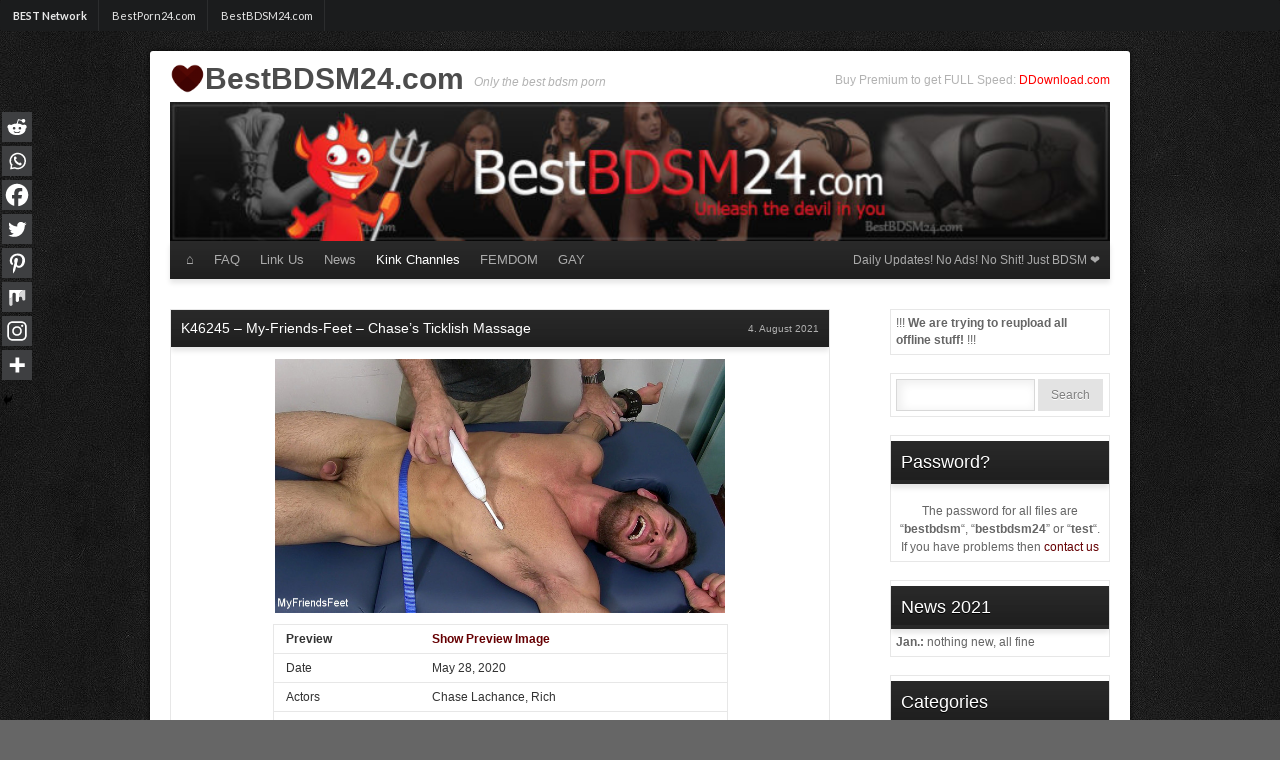

--- FILE ---
content_type: text/html; charset=UTF-8
request_url: https://bestbdsm24.com/2021/08/04/k46245-my-friends-feet-chases-ticklish-massage/
body_size: 18548
content:
<!DOCTYPE html><html lang="en-US"><head><meta charset="UTF-8" /><link media="all" href="https://bestbdsm24.com/wp-content/cache/autoptimize/css/autoptimize_653fd97f093ca6e865b3cafeac47f8b3.css" rel="stylesheet"><title>K46245 &#x2d; My&#x2d;Friends&#x2d;Feet &#x2d; Chase&#8217;s Ticklish Massage &#x2d; BestBDSM24.com</title><meta name="viewport" content="width=device-width, initial-scale=1.0"><meta name="adbison-verification" content="e187f8b2-c209-4fd1-929e-2cb386b1be79"><link rel="profile" href="//gmpg.org/xfn/11" /><link rel="pingback" href="https://bestbdsm24.com/xmlrpc.php" /><link href="//fonts.googleapis.com/css?family=Ubuntu" rel="stylesheet"> <script type="text/javascript">function theChampLoadEvent(e){var t=window.onload;if(typeof window.onload!="function"){window.onload=e}else{window.onload=function(){t();e()}}}</script> <script type="text/javascript">var theChampDefaultLang = 'en_US', theChampCloseIconPath = 'https://bestbdsm24.com/wp-content/plugins/super-socializer/images/close.png';</script> <script>var theChampSiteUrl = 'https://bestbdsm24.com', theChampVerified = 0, theChampEmailPopup = 0, heateorSsMoreSharePopupSearchText = 'Search';</script> <script>var theChampFBKey = '', theChampFBLang = 'en_US', theChampFbLikeMycred = 0, theChampSsga = 0, theChampCommentNotification = 0, theChampHeateorFcmRecentComments = 0, theChampFbIosLogin = 0;</script> <script type="text/javascript">var theChampFBCommentUrl = 'https://bestbdsm24.com/2021/08/04/k46245-my-friends-feet-chases-ticklish-massage/'; var theChampFBCommentColor = ''; var theChampFBCommentNumPosts = ''; var theChampFBCommentWidth = '100%'; var theChampFBCommentOrderby = ''; var theChampCommentingTabs = "wordpress,facebook,disqus", theChampGpCommentsUrl = 'https://bestbdsm24.com/2021/08/04/k46245-my-friends-feet-chases-ticklish-massage/', theChampDisqusShortname = '', theChampScEnabledTabs = 'wordpress,fb', theChampScLabel = 'Leave a reply', theChampScTabLabels = {"wordpress":"Default Comments (0)","fb":"Facebook Comments","disqus":"Disqus Comments"}, theChampGpCommentsWidth = 0, theChampCommentingId = 'respond'</script> <script>var theChampSharingAjaxUrl = 'https://bestbdsm24.com/wp-admin/admin-ajax.php', heateorSsFbMessengerAPI = 'https://www.facebook.com/dialog/send?app_id=595489497242932&display=popup&link=%encoded_post_url%&redirect_uri=%encoded_post_url%',heateorSsWhatsappShareAPI = 'web', heateorSsUrlCountFetched = [], heateorSsSharesText = 'Shares', heateorSsShareText = 'Share', theChampPluginIconPath = 'https://bestbdsm24.com/wp-content/plugins/super-socializer/images/logo.png', theChampSaveSharesLocally = 0, theChampHorizontalSharingCountEnable = 0, theChampVerticalSharingCountEnable = 0, theChampSharingOffset = -10, theChampCounterOffset = -10, theChampMobileStickySharingEnabled = 1, heateorSsCopyLinkMessage = "Link copied.";
		var heateorSsHorSharingShortUrl = "https://bestbdsm24.com/2021/08/04/k46245-my-friends-feet-chases-ticklish-massage/";var heateorSsVerticalSharingShortUrl = "https://bestbdsm24.com/2021/08/04/k46245-my-friends-feet-chases-ticklish-massage/";</script> <meta name="robots" content="max-snippet:-1,max-image-preview:standard,max-video-preview:-1" /><link rel="canonical" href="https://bestbdsm24.com/2021/08/04/k46245-my-friends-feet-chases-ticklish-massage/" /><meta property="og:type" content="article" /><meta property="og:locale" content="en_US" /><meta property="og:site_name" content="BestBDSM24.com" /><meta property="og:title" content="K46245 &#x2d; My&#x2d;Friends&#x2d;Feet &#x2d; Chase&#8217;s Ticklish Massage &#x2d; BestBDSM24.com" /><meta property="og:url" content="https://bestbdsm24.com/2021/08/04/k46245-my-friends-feet-chases-ticklish-massage/" /><meta property="og:image" content="https://picpig.org/images/2021/08/04/02a977d60274.jpg" /><meta property="article:published_time" content="2021-08-04T03:01:00+00:00" /><meta property="article:modified_time" content="2021-08-04T03:01:00+00:00" /><meta name="twitter:card" content="summary_large_image" /><meta name="twitter:title" content="K46245 &#x2d; My&#x2d;Friends&#x2d;Feet &#x2d; Chase&#8217;s Ticklish Massage &#x2d; BestBDSM24.com" /><meta name="twitter:image" content="https://picpig.org/images/2021/08/04/02a977d60274.jpg" /> <script type="application/ld+json">{"@context":"https://schema.org","@graph":[{"@type":"WebSite","@id":"https://bestbdsm24.com/#/schema/WebSite","url":"https://bestbdsm24.com/","name":"BestBDSM24.com","description":"Only the best bdsm porn","inLanguage":"en-US","potentialAction":{"@type":"SearchAction","target":{"@type":"EntryPoint","urlTemplate":"https://bestbdsm24.com/search/{search_term_string}/"},"query-input":"required name=search_term_string"},"publisher":{"@type":"Organization","@id":"https://bestbdsm24.com/#/schema/Organization","name":"BestBDSM24.com","url":"https://bestbdsm24.com/","logo":{"@type":"ImageObject","url":"https://bestbdsm24.com/wp-content/uploads/2023/04/cropped-logo.png","contentUrl":"https://bestbdsm24.com/wp-content/uploads/2023/04/cropped-logo.png","width":512,"height":512,"contentSize":"34123"}}},{"@type":"WebPage","@id":"https://bestbdsm24.com/2021/08/04/k46245-my-friends-feet-chases-ticklish-massage/","url":"https://bestbdsm24.com/2021/08/04/k46245-my-friends-feet-chases-ticklish-massage/","name":"K46245 &#x2d; My&#x2d;Friends&#x2d;Feet &#x2d; Chase&#8217;s Ticklish Massage &#x2d; BestBDSM24.com","inLanguage":"en-US","isPartOf":{"@id":"https://bestbdsm24.com/#/schema/WebSite"},"breadcrumb":{"@type":"BreadcrumbList","@id":"https://bestbdsm24.com/#/schema/BreadcrumbList","itemListElement":[{"@type":"ListItem","position":1,"item":"https://bestbdsm24.com/","name":"BestBDSM24.com"},{"@type":"ListItem","position":2,"item":"https://bestbdsm24.com/category/kink/","name":"Category: Kink"},{"@type":"ListItem","position":3,"name":"K46245 &#x2d; My&#x2d;Friends&#x2d;Feet &#x2d; Chase&#8217;s Ticklish Massage"}]},"potentialAction":{"@type":"ReadAction","target":"https://bestbdsm24.com/2021/08/04/k46245-my-friends-feet-chases-ticklish-massage/"},"datePublished":"2021-08-04T03:01:00+00:00","dateModified":"2021-08-04T03:01:00+00:00","author":{"@type":"Person","@id":"https://bestbdsm24.com/#/schema/Person/732038b86246f0fb9be77be9ef385f32","name":"bot"}}]}</script> <link rel='dns-prefetch' href='//hcaptcha.com' /><link rel="alternate" type="application/rss+xml" title="BestBDSM24.com &raquo; Feed" href="https://bestbdsm24.com/feed/" /><link rel="alternate" type="application/rss+xml" title="BestBDSM24.com &raquo; Comments Feed" href="https://bestbdsm24.com/comments/feed/" /><link rel="alternate" type="application/rss+xml" title="BestBDSM24.com &raquo; K46245 &#8211; My-Friends-Feet &#8211; Chase&#8217;s Ticklish Massage Comments Feed" href="https://bestbdsm24.com/2021/08/04/k46245-my-friends-feet-chases-ticklish-massage/feed/" /> <script type="text/javascript">window._wpemojiSettings = {"baseUrl":"https:\/\/s.w.org\/images\/core\/emoji\/15.0.3\/72x72\/","ext":".png","svgUrl":"https:\/\/s.w.org\/images\/core\/emoji\/15.0.3\/svg\/","svgExt":".svg","source":{"concatemoji":"https:\/\/bestbdsm24.com\/wp-includes\/js\/wp-emoji-release.min.js?ver=6.7.4"}};
/*! This file is auto-generated */
!function(i,n){var o,s,e;function c(e){try{var t={supportTests:e,timestamp:(new Date).valueOf()};sessionStorage.setItem(o,JSON.stringify(t))}catch(e){}}function p(e,t,n){e.clearRect(0,0,e.canvas.width,e.canvas.height),e.fillText(t,0,0);var t=new Uint32Array(e.getImageData(0,0,e.canvas.width,e.canvas.height).data),r=(e.clearRect(0,0,e.canvas.width,e.canvas.height),e.fillText(n,0,0),new Uint32Array(e.getImageData(0,0,e.canvas.width,e.canvas.height).data));return t.every(function(e,t){return e===r[t]})}function u(e,t,n){switch(t){case"flag":return n(e,"\ud83c\udff3\ufe0f\u200d\u26a7\ufe0f","\ud83c\udff3\ufe0f\u200b\u26a7\ufe0f")?!1:!n(e,"\ud83c\uddfa\ud83c\uddf3","\ud83c\uddfa\u200b\ud83c\uddf3")&&!n(e,"\ud83c\udff4\udb40\udc67\udb40\udc62\udb40\udc65\udb40\udc6e\udb40\udc67\udb40\udc7f","\ud83c\udff4\u200b\udb40\udc67\u200b\udb40\udc62\u200b\udb40\udc65\u200b\udb40\udc6e\u200b\udb40\udc67\u200b\udb40\udc7f");case"emoji":return!n(e,"\ud83d\udc26\u200d\u2b1b","\ud83d\udc26\u200b\u2b1b")}return!1}function f(e,t,n){var r="undefined"!=typeof WorkerGlobalScope&&self instanceof WorkerGlobalScope?new OffscreenCanvas(300,150):i.createElement("canvas"),a=r.getContext("2d",{willReadFrequently:!0}),o=(a.textBaseline="top",a.font="600 32px Arial",{});return e.forEach(function(e){o[e]=t(a,e,n)}),o}function t(e){var t=i.createElement("script");t.src=e,t.defer=!0,i.head.appendChild(t)}"undefined"!=typeof Promise&&(o="wpEmojiSettingsSupports",s=["flag","emoji"],n.supports={everything:!0,everythingExceptFlag:!0},e=new Promise(function(e){i.addEventListener("DOMContentLoaded",e,{once:!0})}),new Promise(function(t){var n=function(){try{var e=JSON.parse(sessionStorage.getItem(o));if("object"==typeof e&&"number"==typeof e.timestamp&&(new Date).valueOf()<e.timestamp+604800&&"object"==typeof e.supportTests)return e.supportTests}catch(e){}return null}();if(!n){if("undefined"!=typeof Worker&&"undefined"!=typeof OffscreenCanvas&&"undefined"!=typeof URL&&URL.createObjectURL&&"undefined"!=typeof Blob)try{var e="postMessage("+f.toString()+"("+[JSON.stringify(s),u.toString(),p.toString()].join(",")+"));",r=new Blob([e],{type:"text/javascript"}),a=new Worker(URL.createObjectURL(r),{name:"wpTestEmojiSupports"});return void(a.onmessage=function(e){c(n=e.data),a.terminate(),t(n)})}catch(e){}c(n=f(s,u,p))}t(n)}).then(function(e){for(var t in e)n.supports[t]=e[t],n.supports.everything=n.supports.everything&&n.supports[t],"flag"!==t&&(n.supports.everythingExceptFlag=n.supports.everythingExceptFlag&&n.supports[t]);n.supports.everythingExceptFlag=n.supports.everythingExceptFlag&&!n.supports.flag,n.DOMReady=!1,n.readyCallback=function(){n.DOMReady=!0}}).then(function(){return e}).then(function(){var e;n.supports.everything||(n.readyCallback(),(e=n.source||{}).concatemoji?t(e.concatemoji):e.wpemoji&&e.twemoji&&(t(e.twemoji),t(e.wpemoji)))}))}((window,document),window._wpemojiSettings);</script> <link rel='stylesheet' id='dashicons-css' href='https://bestbdsm24.com/wp-includes/css/dashicons.min.css?ver=6.7.4' type='text/css' media='all' /> <script type="text/javascript" src="https://bestbdsm24.com/wp-includes/js/jquery/jquery.min.js?ver=3.7.1" id="jquery-core-js"></script> <script type="text/javascript" id="bbspoiler-js-extra">var title = {"unfolded":"Expand","folded":"Collapse"};</script> <link rel="https://api.w.org/" href="https://bestbdsm24.com/wp-json/" /><link rel="alternate" title="JSON" type="application/json" href="https://bestbdsm24.com/wp-json/wp/v2/posts/97589" /><link rel="EditURI" type="application/rsd+xml" title="RSD" href="https://bestbdsm24.com/xmlrpc.php?rsd" /><link rel="alternate" title="oEmbed (JSON)" type="application/json+oembed" href="https://bestbdsm24.com/wp-json/oembed/1.0/embed?url=https%3A%2F%2Fbestbdsm24.com%2F2021%2F08%2F04%2Fk46245-my-friends-feet-chases-ticklish-massage%2F" /><link rel="alternate" title="oEmbed (XML)" type="text/xml+oembed" href="https://bestbdsm24.com/wp-json/oembed/1.0/embed?url=https%3A%2F%2Fbestbdsm24.com%2F2021%2F08%2F04%2Fk46245-my-friends-feet-chases-ticklish-massage%2F&#038;format=xml" /><link rel="icon" href="https://bestbdsm24.com/wp-content/uploads/2023/04/cropped-logo-32x32.png" sizes="32x32" /><link rel="icon" href="https://bestbdsm24.com/wp-content/uploads/2023/04/cropped-logo-192x192.png" sizes="192x192" /><link rel="apple-touch-icon" href="https://bestbdsm24.com/wp-content/uploads/2023/04/cropped-logo-180x180.png" /><meta name="msapplication-TileImage" content="https://bestbdsm24.com/wp-content/uploads/2023/04/cropped-logo-270x270.png" /><link rel="apple-touch-icon" sizes="180x180" href="/wp-content/themes/bestbdsm/images/apple-touch-icon.png"><link rel="icon" type="image/png" sizes="32x32" href="/wp-content/themes/bestbdsm/images/favicon-32x32.png"><link rel="icon" type="image/png" sizes="16x16" href="/wp-content/themes/bestbdsm/images/favicon-16x16.png"><link rel="manifest" href="/wp-content/themes/bestbdsm/images/site.webmanifest"><link rel="mask-icon" href="/wp-content/themes/bestbdsm/images/safari-pinned-tab.svg" color="#5bbad5"><link rel="shortcut icon" href="/wp-content/themes/bestbdsm/images/favicon.ico"><meta name="msapplication-TileColor" content="#da532c"><meta name="msapplication-config" content="/wp-content/themes/bestbdsm/images/browserconfig.xml"><meta name="theme-color" content="#ffffff"></head><body class="post-template-default single single-post postid-97589 single-format-standard"><div class="ui mini inverted menu"  style="width: auto;"><div class="header item"> BEST Network</div> <a class="item" href="https://bestporn24.com" title="bestporn24.com - best porn clips in the world"> BestPorn24.com </a> <a class="item" href="https://bestbdsm24.com" title="bestbdsm24.com - best fetish, bdsm clips in the world"> BestBDSM24.com </a></div><div id="wrapper" class="hfeed"><div id="header"><div class="site-description2">Buy Premium to get FULL Speed: <a href="//ddownload.com/free59368.html" style="color: red;">DDownload.com</a></div><div id="masthead"><div id="branding" role="banner"><div id="site-title"> <span><link href="//fonts.googleapis.com/css?family=Basic|Parisienne" rel="stylesheet"> <noscript><img src="/wp-content/themes/bestbdsm/images/logo.png" height="35" alt="BestBDSM24.com Logo Heart"></noscript><img class="lazyload" src='data:image/svg+xml,%3Csvg%20xmlns=%22http://www.w3.org/2000/svg%22%20viewBox=%220%200%20210%2035%22%3E%3C/svg%3E' data-src="/wp-content/themes/bestbdsm/images/logo.png" height="35" alt="BestBDSM24.com Logo Heart"><a href="https://bestbdsm24.com/" title="BestBDSM24.com" rel="home">BestBDSM24.com</a> </span></div><div id="site-description">Only the best bdsm porn</div> <noscript><img src="https://bestbdsm24.com/wp-content/themes/bestbdsm/images/headers/path.jpg" width="940" height="140" alt="BestBDSM24.com Header Image" /></noscript><img class="lazyload" src='data:image/svg+xml,%3Csvg%20xmlns=%22http://www.w3.org/2000/svg%22%20viewBox=%220%200%20940%20140%22%3E%3C/svg%3E' data-src="https://bestbdsm24.com/wp-content/themes/bestbdsm/images/headers/path.jpg" width="940" height="140" alt="BestBDSM24.com Header Image" /></div><div id="access" role="navigation"><div class="skip-link screen-reader-text"><a href="#content" title="Skip to content">Skip to content</a></div><div class="menu-header"><ul id="menu-mainnavi" class="menu"><li id="menu-item-8" class="menu-item menu-item-type-custom menu-item-object-custom menu-item-home menu-item-8"><a href="https://bestbdsm24.com/">⌂</a></li><li id="menu-item-81846" class="menu-item menu-item-type-post_type menu-item-object-page menu-item-81846"><a href="https://bestbdsm24.com/faq/">FAQ</a></li><li id="menu-item-83627" class="menu-item menu-item-type-post_type menu-item-object-page menu-item-83627"><a href="https://bestbdsm24.com/trade-traffic-linktausch/">Link Us</a></li><li id="menu-item-85934" class="menu-item menu-item-type-taxonomy menu-item-object-category menu-item-85934"><a href="https://bestbdsm24.com/category/news/">News</a></li><li id="menu-item-81028" class="menu-item menu-item-type-taxonomy menu-item-object-category current-post-ancestor current-menu-parent current-post-parent menu-item-has-children menu-item-81028"><a href="https://bestbdsm24.com/category/kink/">Kink Channles</a><ul class="sub-menu"><li id="menu-item-81029" class="menu-item menu-item-type-taxonomy menu-item-object-category menu-item-81029"><a href="https://bestbdsm24.com/category/kink/hogtied/">Hogtied</a></li><li id="menu-item-81030" class="menu-item menu-item-type-taxonomy menu-item-object-category menu-item-81030"><a href="https://bestbdsm24.com/category/kink/fuckingmachines/">Fuckingmachines</a></li><li id="menu-item-81785" class="menu-item menu-item-type-taxonomy menu-item-object-category menu-item-81785"><a href="https://bestbdsm24.com/category/waterbondage/">Waterbondage</a></li><li id="menu-item-81786" class="menu-item menu-item-type-taxonomy menu-item-object-category menu-item-81786"><a href="https://bestbdsm24.com/category/whippedass/">Whippedass</a></li><li id="menu-item-81787" class="menu-item menu-item-type-taxonomy menu-item-object-category menu-item-81787"><a href="https://bestbdsm24.com/category/wiredpussy/">Wiredpussy</a></li><li id="menu-item-85920" class="menu-item menu-item-type-taxonomy menu-item-object-category menu-item-85920"><a href="https://bestbdsm24.com/category/bleufilms/">Bleufilms</a></li><li id="menu-item-85923" class="menu-item menu-item-type-taxonomy menu-item-object-category menu-item-85923"><a href="https://bestbdsm24.com/category/devicebondage/">Devicebondage</a></li><li id="menu-item-85925" class="menu-item menu-item-type-taxonomy menu-item-object-category menu-item-85925"><a href="https://bestbdsm24.com/category/everythingbutt/">Everythingbutt</a></li><li id="menu-item-85926" class="menu-item menu-item-type-taxonomy menu-item-object-category menu-item-85926"><a href="https://bestbdsm24.com/category/kinkcompilations/">Kinkcompilations</a></li><li id="menu-item-85927" class="menu-item menu-item-type-taxonomy menu-item-object-category menu-item-85927"><a href="https://bestbdsm24.com/category/kinkfeatures/">Kinkfeatures</a></li><li id="menu-item-85928" class="menu-item menu-item-type-taxonomy menu-item-object-category menu-item-85928"><a href="https://bestbdsm24.com/category/kinklive/">Kinklive</a></li><li id="menu-item-85929" class="menu-item menu-item-type-taxonomy menu-item-object-category menu-item-85929"><a href="https://bestbdsm24.com/category/kinkrawtestshoots/">Kinkrawtestshoots</a></li><li id="menu-item-85930" class="menu-item menu-item-type-taxonomy menu-item-object-category menu-item-85930"><a href="https://bestbdsm24.com/category/kinktestshoots/">Kinktestshoots</a></li><li id="menu-item-85931" class="menu-item menu-item-type-taxonomy menu-item-object-category menu-item-85931"><a href="https://bestbdsm24.com/category/kinkuniversity/">Kinkuniversity</a></li><li id="menu-item-85935" class="menu-item menu-item-type-taxonomy menu-item-object-category menu-item-85935"><a href="https://bestbdsm24.com/category/publicdisgrace/">Publicdisgrace</a></li><li id="menu-item-85936" class="menu-item menu-item-type-taxonomy menu-item-object-category menu-item-85936"><a href="https://bestbdsm24.com/category/sexandsubmission/">Sexandsubmission</a></li><li id="menu-item-85937" class="menu-item menu-item-type-taxonomy menu-item-object-category menu-item-85937"><a href="https://bestbdsm24.com/category/thetrainingofo/">Thetrainingofo</a></li><li id="menu-item-85938" class="menu-item menu-item-type-taxonomy menu-item-object-category menu-item-85938"><a href="https://bestbdsm24.com/category/theupperfloor/">Theupperfloor</a></li><li id="menu-item-85939" class="menu-item menu-item-type-taxonomy menu-item-object-category menu-item-85939"><a href="https://bestbdsm24.com/category/tsseduction/">Tsseduction</a></li><li id="menu-item-85940" class="menu-item menu-item-type-taxonomy menu-item-object-category menu-item-85940"><a href="https://bestbdsm24.com/category/ultimatesurrender/">Ultimatesurrender</a></li><li id="menu-item-85941" class="menu-item menu-item-type-taxonomy menu-item-object-category menu-item-85941"><a href="https://bestbdsm24.com/category/waterbondage/">Waterbondage</a></li><li id="menu-item-85942" class="menu-item menu-item-type-taxonomy menu-item-object-category menu-item-85942"><a href="https://bestbdsm24.com/category/whippedass/">Whippedass</a></li><li id="menu-item-85943" class="menu-item menu-item-type-taxonomy menu-item-object-category menu-item-85943"><a href="https://bestbdsm24.com/category/wiredpussy/">Wiredpussy</a></li></ul></li><li id="menu-item-90608" class="menu-item menu-item-type-taxonomy menu-item-object-category menu-item-has-children menu-item-90608"><a href="https://bestbdsm24.com/category/captivemale/">FEMDOM</a><ul class="sub-menu"><li id="menu-item-90609" class="menu-item menu-item-type-taxonomy menu-item-object-category menu-item-90609"><a href="https://bestbdsm24.com/category/captivemale/">Captivemale</a></li><li id="menu-item-90610" class="menu-item menu-item-type-taxonomy menu-item-object-category menu-item-90610"><a href="https://bestbdsm24.com/category/divinebitches/">Divinebitches</a></li><li id="menu-item-90611" class="menu-item menu-item-type-taxonomy menu-item-object-category menu-item-90611"><a href="https://bestbdsm24.com/category/footworship/">Footworship</a></li><li id="menu-item-90612" class="menu-item menu-item-type-taxonomy menu-item-object-category menu-item-90612"><a href="https://bestbdsm24.com/category/meninpain/">Meninpain</a></li></ul></li><li id="menu-item-90613" class="menu-item menu-item-type-taxonomy menu-item-object-category menu-item-has-children menu-item-90613"><a href="https://bestbdsm24.com/category/30minutesoftorment/">GAY</a><ul class="sub-menu"><li id="menu-item-90614" class="menu-item menu-item-type-taxonomy menu-item-object-category menu-item-90614"><a href="https://bestbdsm24.com/category/30minutesoftorment/">30minutesoftorment</a></li><li id="menu-item-85921" class="menu-item menu-item-type-taxonomy menu-item-object-category menu-item-85921"><a href="https://bestbdsm24.com/category/boundgods/">Boundgods</a></li><li id="menu-item-90616" class="menu-item menu-item-type-taxonomy menu-item-object-category menu-item-90616"><a href="https://bestbdsm24.com/category/boundinpublic/">Boundinpublic</a></li><li id="menu-item-90617" class="menu-item menu-item-type-taxonomy menu-item-object-category menu-item-90617"><a href="https://bestbdsm24.com/category/buttmachineboys/">Buttmachineboys</a></li><li id="menu-item-90618" class="menu-item menu-item-type-taxonomy menu-item-object-category menu-item-90618"><a href="https://bestbdsm24.com/category/menonedge/">Menonedge</a></li><li id="menu-item-90619" class="menu-item menu-item-type-taxonomy menu-item-object-category menu-item-90619"><a href="https://bestbdsm24.com/category/nakedkombat/">Nakedkombat</a></li></ul></li></ul></div> <span style="display: inline-block; float: right;"><a href"">Daily Updates! No Ads! No Shit! Just BDSM ❤</a></span></div></div></div><div id="main"><div id="container"><div id="content" role="main"><div id="post-97589" class="post-97589 post type-post status-publish format-standard hentry category-kink category-myfriendsfeet tag-big-dick tag-bondage tag-feet tag-fetish tag-gay tag-jock tag-kinky tag-leather-cuffs tag-massage tag-other-hair-color tag-partner-studio tag-rope-bondage tag-tickling tag-white"><article id=“post-“97589><div class="posth"><h1 class="entry-title">K46245 &#8211; My-Friends-Feet &#8211; Chase&#8217;s Ticklish Massage</h1><div class="entry-meta"> 4. August 2021</div></div><div class="entry-content"><div class="wp-block-image"><figure class="aligncenter"><noscript><img decoding="async" class="aligncenter" src="https://picpig.org/images/2021/08/04/02a977d60274.jpg" alt="BestBDSM24.com - Image 46245 - Chase&#39;s Ticklish Massage"
 width="450" border="0"></noscript><img decoding="async" class="lazyload aligncenter" src='data:image/svg+xml,%3Csvg%20xmlns=%22http://www.w3.org/2000/svg%22%20viewBox=%220%200%20450%20300%22%3E%3C/svg%3E' data-src="https://picpig.org/images/2021/08/04/02a977d60274.jpg" alt="BestBDSM24.com - Image 46245 - Chase&#39;s Ticklish Massage"
 width="450" border="0"></figure></div><table style="min-width: 455px"><tbody><tr><td class="text-bold">Preview</td><td><a href="https://picpig.org/image/Hb6FBp" target="_blank" rel="noreferrer noopener" aria-label="Show Image (öffnet in neuem Tab)"><span class="text-bold">Show Preview Image</span></a></td></tr><tr><td>Date</td><td>May 28, 2020</td></tr><tr><td>Actors</td><td>Chase Lachance, Rich</td></tr><tr><td>Director</td><td></td></tr><tr><td colspan="2"><div class="sp-wrap sp-wrap-default"><div class="sp-head" title="Expand"> Show Free Download Links</div><div class="sp-body folded"></p><table><tbody><tr><td class="text-bold">Quality</td><td class="text-bold">Duration</td><td class="text-bold">Resolution</td><td class="text-bold">Filesize</td><td class="text-bold">Link</td></tr><tr><td>Mobile</td><td>00:19:44.61</td><td>640&#215;360</td><td>123.2 MB</td><td><a href="https://tolink.to/f/fo610a10fc262fa" target="_blank" rel="noreferrer noopener" aria-label="Show (öffnet in neuem Tab)">Download</a></td></tr><tr><td>Full HD</td><td>00:19:44.61</td><td>1280&#215;720</td><td>761.9 MB</td><td><a href="https://tolink.to/f/fo610a10fc540dc" target="_blank" rel="noreferrer noopener" aria-label="Show (öffnet in neuem Tab)">Download</a></td></tr></tbody></table><p> <a href="#" class="report-post-link">Files down? Report it</a></p><div class="wp_random_inside"><a href="https://bestbdsm24.com/2020/09/27/k8153-kinklive-smokin-hot-gia-dimarco-is-hot-and-horny-for-you/">K8153 &#8211; Kinklive &#8211; Smokin&#8217; Hot Gia DiMarco is Hot and Horny for You!</a></div><p></div></div></td></tr></tbody></table><div class="wp_random_inside"><a href="https://bestbdsm24.com/2020/07/24/k2919-whippedass-cherokee-and-tiffany-taylor/">K2919 &#8211; Whippedass &#8211; Cherokee and Tiffany Taylor</a></div><div style='clear:both'></div><div  class='the_champ_sharing_container the_champ_horizontal_sharing' data-super-socializer-href="https://bestbdsm24.com/2021/08/04/k46245-my-friends-feet-chases-ticklish-massage/"><div class='the_champ_sharing_title' style="font-weight:bold" >Spread the love</div><div class="the_champ_sharing_ul"><a aria-label="Facebook" class="the_champ_facebook" href="https://www.facebook.com/sharer/sharer.php?u=https%3A%2F%2Fbestbdsm24.com%2F2021%2F08%2F04%2Fk46245-my-friends-feet-chases-ticklish-massage%2F" title="Facebook" rel="nofollow noopener" target="_blank" style="font-size:24px!important;box-shadow:none;display:inline-block;vertical-align:middle"><span class="the_champ_svg" style="background-color:#0765FE;width:25px;height:25px;border-radius:999px;display:inline-block;opacity:1;float:left;font-size:24px;box-shadow:none;display:inline-block;font-size:16px;padding:0 4px;vertical-align:middle;background-repeat:repeat;overflow:hidden;padding:0;cursor:pointer;box-sizing:content-box"><svg style="display:block;border-radius:999px;" focusable="false" aria-hidden="true" xmlns="http://www.w3.org/2000/svg" width="100%" height="100%" viewBox="0 0 32 32"><path fill="#fff" d="M28 16c0-6.627-5.373-12-12-12S4 9.373 4 16c0 5.628 3.875 10.35 9.101 11.647v-7.98h-2.474V16H13.1v-1.58c0-4.085 1.849-5.978 5.859-5.978.76 0 2.072.15 2.608.298v3.325c-.283-.03-.775-.045-1.386-.045-1.967 0-2.728.745-2.728 2.683V16h3.92l-.673 3.667h-3.247v8.245C23.395 27.195 28 22.135 28 16Z"></path></svg></span></a><a aria-label="Twitter" class="the_champ_button_twitter" href="https://twitter.com/intent/tweet?text=K46245%20-%20My-Friends-Feet%20-%20Chase%27s%20Ticklish%20Massage&url=https%3A%2F%2Fbestbdsm24.com%2F2021%2F08%2F04%2Fk46245-my-friends-feet-chases-ticklish-massage%2F" title="Twitter" rel="nofollow noopener" target="_blank" style="font-size:24px!important;box-shadow:none;display:inline-block;vertical-align:middle"><span class="the_champ_svg the_champ_s__default the_champ_s_twitter" style="background-color:#55acee;width:25px;height:25px;border-radius:999px;display:inline-block;opacity:1;float:left;font-size:24px;box-shadow:none;display:inline-block;font-size:16px;padding:0 4px;vertical-align:middle;background-repeat:repeat;overflow:hidden;padding:0;cursor:pointer;box-sizing:content-box"><svg style="display:block;border-radius:999px;" focusable="false" aria-hidden="true" xmlns="http://www.w3.org/2000/svg" width="100%" height="100%" viewBox="-4 -4 39 39"><path d="M28 8.557a9.913 9.913 0 0 1-2.828.775 4.93 4.93 0 0 0 2.166-2.725 9.738 9.738 0 0 1-3.13 1.194 4.92 4.92 0 0 0-3.593-1.55 4.924 4.924 0 0 0-4.794 6.049c-4.09-.21-7.72-2.17-10.15-5.15a4.942 4.942 0 0 0-.665 2.477c0 1.71.87 3.214 2.19 4.1a4.968 4.968 0 0 1-2.23-.616v.06c0 2.39 1.7 4.38 3.952 4.83-.414.115-.85.174-1.297.174-.318 0-.626-.03-.928-.086a4.935 4.935 0 0 0 4.6 3.42 9.893 9.893 0 0 1-6.114 2.107c-.398 0-.79-.023-1.175-.068a13.953 13.953 0 0 0 7.55 2.213c9.056 0 14.01-7.507 14.01-14.013 0-.213-.005-.426-.015-.637.96-.695 1.795-1.56 2.455-2.55z" fill="#fff"></path></svg></span></a><a aria-label="Linkedin" class="the_champ_button_linkedin" href="https://www.linkedin.com/sharing/share-offsite/?url=https%3A%2F%2Fbestbdsm24.com%2F2021%2F08%2F04%2Fk46245-my-friends-feet-chases-ticklish-massage%2F" title="Linkedin" rel="nofollow noopener" target="_blank" style="font-size:24px!important;box-shadow:none;display:inline-block;vertical-align:middle"><span class="the_champ_svg the_champ_s__default the_champ_s_linkedin" style="background-color:#0077b5;width:25px;height:25px;border-radius:999px;display:inline-block;opacity:1;float:left;font-size:24px;box-shadow:none;display:inline-block;font-size:16px;padding:0 4px;vertical-align:middle;background-repeat:repeat;overflow:hidden;padding:0;cursor:pointer;box-sizing:content-box"><svg style="display:block;border-radius:999px;" focusable="false" aria-hidden="true" xmlns="http://www.w3.org/2000/svg" width="100%" height="100%" viewBox="0 0 32 32"><path d="M6.227 12.61h4.19v13.48h-4.19V12.61zm2.095-6.7a2.43 2.43 0 0 1 0 4.86c-1.344 0-2.428-1.09-2.428-2.43s1.084-2.43 2.428-2.43m4.72 6.7h4.02v1.84h.058c.56-1.058 1.927-2.176 3.965-2.176 4.238 0 5.02 2.792 5.02 6.42v7.395h-4.183v-6.56c0-1.564-.03-3.574-2.178-3.574-2.18 0-2.514 1.7-2.514 3.46v6.668h-4.187V12.61z" fill="#fff"></path></svg></span></a><a aria-label="Pinterest" class="the_champ_button_pinterest" href="https://bestbdsm24.com/2021/08/04/k46245-my-friends-feet-chases-ticklish-massage/" onclick="event.preventDefault();javascript:void((function(){var e=document.createElement('script');e.setAttribute('type','text/javascript');e.setAttribute('charset','UTF-8');e.setAttribute('src','//assets.pinterest.com/js/pinmarklet.js?r='+Math.random()*99999999);document.body.appendChild(e)})());" title="Pinterest" rel="noopener" style="font-size:24px!important;box-shadow:none;display:inline-block;vertical-align:middle"><span class="the_champ_svg the_champ_s__default the_champ_s_pinterest" style="background-color:#cc2329;width:25px;height:25px;border-radius:999px;display:inline-block;opacity:1;float:left;font-size:24px;box-shadow:none;display:inline-block;font-size:16px;padding:0 4px;vertical-align:middle;background-repeat:repeat;overflow:hidden;padding:0;cursor:pointer;box-sizing:content-box"><svg style="display:block;border-radius:999px;" focusable="false" aria-hidden="true" xmlns="http://www.w3.org/2000/svg" width="100%" height="100%" viewBox="-2 -2 35 35"><path fill="#fff" d="M16.539 4.5c-6.277 0-9.442 4.5-9.442 8.253 0 2.272.86 4.293 2.705 5.046.303.125.574.005.662-.33.061-.231.205-.816.27-1.06.088-.331.053-.447-.191-.736-.532-.627-.873-1.439-.873-2.591 0-3.338 2.498-6.327 6.505-6.327 3.548 0 5.497 2.168 5.497 5.062 0 3.81-1.686 7.025-4.188 7.025-1.382 0-2.416-1.142-2.085-2.545.397-1.674 1.166-3.48 1.166-4.689 0-1.081-.581-1.983-1.782-1.983-1.413 0-2.548 1.462-2.548 3.419 0 1.247.421 2.091.421 2.091l-1.699 7.199c-.505 2.137-.076 4.755-.039 5.019.021.158.223.196.314.077.13-.17 1.813-2.247 2.384-4.324.162-.587.929-3.631.929-3.631.46.876 1.801 1.646 3.227 1.646 4.247 0 7.128-3.871 7.128-9.053.003-3.918-3.317-7.568-8.361-7.568z"/></svg></span></a><a aria-label="Reddit" class="the_champ_button_reddit" href="https://reddit.com/submit?url=https%3A%2F%2Fbestbdsm24.com%2F2021%2F08%2F04%2Fk46245-my-friends-feet-chases-ticklish-massage%2F&title=K46245%20-%20My-Friends-Feet%20-%20Chase%27s%20Ticklish%20Massage" title="Reddit" rel="nofollow noopener" target="_blank" style="font-size:24px!important;box-shadow:none;display:inline-block;vertical-align:middle"><span class="the_champ_svg the_champ_s__default the_champ_s_reddit" style="background-color:#ff5700;width:25px;height:25px;border-radius:999px;display:inline-block;opacity:1;float:left;font-size:24px;box-shadow:none;display:inline-block;font-size:16px;padding:0 4px;vertical-align:middle;background-repeat:repeat;overflow:hidden;padding:0;cursor:pointer;box-sizing:content-box"><svg style="display:block;border-radius:999px;" focusable="false" aria-hidden="true" xmlns="http://www.w3.org/2000/svg" width="100%" height="100%" viewBox="-3.5 -3.5 39 39"><path d="M28.543 15.774a2.953 2.953 0 0 0-2.951-2.949 2.882 2.882 0 0 0-1.9.713 14.075 14.075 0 0 0-6.85-2.044l1.38-4.349 3.768.884a2.452 2.452 0 1 0 .24-1.176l-4.274-1a.6.6 0 0 0-.709.4l-1.659 5.224a14.314 14.314 0 0 0-7.316 2.029 2.908 2.908 0 0 0-1.872-.681 2.942 2.942 0 0 0-1.618 5.4 5.109 5.109 0 0 0-.062.765c0 4.158 5.037 7.541 11.229 7.541s11.22-3.383 11.22-7.541a5.2 5.2 0 0 0-.053-.706 2.963 2.963 0 0 0 1.427-2.51zm-18.008 1.88a1.753 1.753 0 0 1 1.73-1.74 1.73 1.73 0 0 1 1.709 1.74 1.709 1.709 0 0 1-1.709 1.711 1.733 1.733 0 0 1-1.73-1.711zm9.565 4.968a5.573 5.573 0 0 1-4.081 1.272h-.032a5.576 5.576 0 0 1-4.087-1.272.6.6 0 0 1 .844-.854 4.5 4.5 0 0 0 3.238.927h.032a4.5 4.5 0 0 0 3.237-.927.6.6 0 1 1 .844.854zm-.331-3.256a1.726 1.726 0 1 1 1.709-1.712 1.717 1.717 0 0 1-1.712 1.712z" fill="#fff"/></svg></span></a><a aria-label="MeWe" class="the_champ_MeWe" href="https://mewe.com/share?link=https%3A%2F%2Fbestbdsm24.com%2F2021%2F08%2F04%2Fk46245-my-friends-feet-chases-ticklish-massage%2F" title="MeWe" rel="nofollow noopener" target="_blank" style="font-size:24px!important;box-shadow:none;display:inline-block;vertical-align:middle"><span class="the_champ_svg" style="background-color:#007da1;width:25px;height:25px;border-radius:999px;display:inline-block;opacity:1;float:left;font-size:24px;box-shadow:none;display:inline-block;font-size:16px;padding:0 4px;vertical-align:middle;background-repeat:repeat;overflow:hidden;padding:0;cursor:pointer;box-sizing:content-box"><svg style="display:block;border-radius:999px;" focusable="false" aria-hidden="true" xmlns="http://www.w3.org/2000/svg" width="100%" height="100%" viewBox="-4 -3 38 38"><g fill="#fff"><path d="M9.636 10.427a1.22 1.22 0 1 1-2.44 0 1.22 1.22 0 1 1 2.44 0zM15.574 10.431a1.22 1.22 0 0 1-2.438 0 1.22 1.22 0 1 1 2.438 0zM22.592 10.431a1.221 1.221 0 1 1-2.443 0 1.221 1.221 0 0 1 2.443 0zM29.605 10.431a1.221 1.221 0 1 1-2.442 0 1.221 1.221 0 0 1 2.442 0zM3.605 13.772c0-.471.374-.859.859-.859h.18c.374 0 .624.194.789.457l2.935 4.597 2.95-4.611c.18-.291.43-.443.774-.443h.18c.485 0 .859.387.859.859v8.113a.843.843 0 0 1-.859.845.857.857 0 0 1-.845-.845V16.07l-2.366 3.559c-.18.276-.402.443-.72.443-.304 0-.526-.167-.706-.443l-2.354-3.53V21.9c0 .471-.374.83-.845.83a.815.815 0 0 1-.83-.83v-8.128h-.001zM14.396 14.055a.9.9 0 0 1-.069-.333c0-.471.402-.83.872-.83.415 0 .735.263.845.624l2.23 6.66 2.187-6.632c.139-.402.428-.678.859-.678h.124c.428 0 .735.278.859.678l2.187 6.632 2.23-6.675c.126-.346.415-.609.83-.609.457 0 .845.361.845.817a.96.96 0 0 1-.083.346l-2.867 8.032c-.152.43-.471.706-.887.706h-.165c-.415 0-.721-.263-.872-.706l-2.161-6.328-2.16 6.328c-.152.443-.47.706-.887.706h-.165c-.415 0-.72-.263-.887-.706l-2.865-8.032z"></path></g></svg></span></a><a aria-label="Mix" class="the_champ_button_mix" href="https://mix.com/mixit?url=https%3A%2F%2Fbestbdsm24.com%2F2021%2F08%2F04%2Fk46245-my-friends-feet-chases-ticklish-massage%2F" title="Mix" rel="nofollow noopener" target="_blank" style="font-size:24px!important;box-shadow:none;display:inline-block;vertical-align:middle"><span class="the_champ_svg the_champ_s__default the_champ_s_mix" style="background-color:#ff8226;width:25px;height:25px;border-radius:999px;display:inline-block;opacity:1;float:left;font-size:24px;box-shadow:none;display:inline-block;font-size:16px;padding:0 4px;vertical-align:middle;background-repeat:repeat;overflow:hidden;padding:0;cursor:pointer;box-sizing:content-box"><svg style="display:block;border-radius:999px;" focusable="false" aria-hidden="true" xmlns="http://www.w3.org/2000/svg" width="100%" height="100%" viewBox="-7 -8 45 45"><g fill="#fff"><path opacity=".8" d="M27.87 4.125c-5.224 0-9.467 4.159-9.467 9.291v2.89c0-1.306 1.074-2.362 2.399-2.362s2.399 1.056 2.399 2.362v1.204c0 1.306 1.074 2.362 2.399 2.362s2.399-1.056 2.399-2.362V4.134c-.036-.009-.082-.009-.129-.009"/><path d="M4 4.125v12.94c2.566 0 4.668-1.973 4.807-4.465v-2.214c0-.065 0-.12.009-.176.093-1.213 1.13-2.177 2.39-2.177 1.325 0 2.399 1.056 2.399 2.362v9.226c0 1.306 1.074 2.353 2.399 2.353s2.399-1.056 2.399-2.353v-6.206c0-5.132 4.233-9.291 9.467-9.291H4z"/><path opacity=".8" d="M4 17.074v8.438c0 1.306 1.074 2.362 2.399 2.362s2.399-1.056 2.399-2.362V12.61C8.659 15.102 6.566 17.074 4 17.074"/></g></svg></span></a><a aria-label="Whatsapp" class="the_champ_whatsapp" href="https://api.whatsapp.com/send?text=K46245%20-%20My-Friends-Feet%20-%20Chase%27s%20Ticklish%20Massage https%3A%2F%2Fbestbdsm24.com%2F2021%2F08%2F04%2Fk46245-my-friends-feet-chases-ticklish-massage%2F" title="Whatsapp" rel="nofollow noopener" target="_blank" style="font-size:24px!important;box-shadow:none;display:inline-block;vertical-align:middle"><span class="the_champ_svg" style="background-color:#55eb4c;width:25px;height:25px;border-radius:999px;display:inline-block;opacity:1;float:left;font-size:24px;box-shadow:none;display:inline-block;font-size:16px;padding:0 4px;vertical-align:middle;background-repeat:repeat;overflow:hidden;padding:0;cursor:pointer;box-sizing:content-box"><svg style="display:block;border-radius:999px;" focusable="false" aria-hidden="true" xmlns="http://www.w3.org/2000/svg" width="100%" height="100%" viewBox="-6 -5 40 40"><path class="the_champ_svg_stroke the_champ_no_fill" stroke="#fff" stroke-width="2" fill="none" d="M 11.579798566743314 24.396926207859085 A 10 10 0 1 0 6.808479557110079 20.73576436351046"></path><path d="M 7 19 l -1 6 l 6 -1" class="the_champ_no_fill the_champ_svg_stroke" stroke="#fff" stroke-width="2" fill="none"></path><path d="M 10 10 q -1 8 8 11 c 5 -1 0 -6 -1 -3 q -4 -3 -5 -5 c 4 -2 -1 -5 -1 -4" fill="#fff"></path></svg></span></a><a class="the_champ_more" title="More" rel="nofollow noopener" style="font-size:24px!important;border:0;box-shadow:none;display:inline-block!important;font-size:16px;padding:0 4px;vertical-align: middle;display:inline;" href="https://bestbdsm24.com/2021/08/04/k46245-my-friends-feet-chases-ticklish-massage/" onclick="event.preventDefault()"><span class="the_champ_svg" style="background-color:#ee8e2d;width:25px;height:25px;border-radius:999px;display:inline-block!important;opacity:1;float:left;font-size:32px!important;box-shadow:none;display:inline-block;font-size:16px;padding:0 4px;vertical-align:middle;display:inline;background-repeat:repeat;overflow:hidden;padding:0;cursor:pointer;box-sizing:content-box;" onclick="theChampMoreSharingPopup(this, 'https://bestbdsm24.com/2021/08/04/k46245-my-friends-feet-chases-ticklish-massage/', 'K46245%20-%20My-Friends-Feet%20-%20Chase%27s%20Ticklish%20Massage', '' )"><svg xmlns="http://www.w3.org/2000/svg" xmlns:xlink="http://www.w3.org/1999/xlink" viewBox="-.3 0 32 32" version="1.1" width="100%" height="100%" style="display:block;border-radius:999px;" xml:space="preserve"><g><path fill="#fff" d="M18 14V8h-4v6H8v4h6v6h4v-6h6v-4h-6z" fill-rule="evenodd"></path></g></svg></span></a></div></div><div style='clear:both'></div><div class='the_champ_sharing_container the_champ_vertical_sharing the_champ_hide_sharing the_champ_bottom_sharing' style='width:34px;left: -10px;top: 100px;-webkit-box-shadow:none;box-shadow:none;' data-super-socializer-href="https://bestbdsm24.com/2021/08/04/k46245-my-friends-feet-chases-ticklish-massage/"><div class="the_champ_sharing_ul"><a aria-label="Reddit" class="the_champ_button_reddit" href="https://reddit.com/submit?url=https%3A%2F%2Fbestbdsm24.com%2F2021%2F08%2F04%2Fk46245-my-friends-feet-chases-ticklish-massage%2F&title=K46245%20-%20My-Friends-Feet%20-%20Chase%27s%20Ticklish%20Massage" title="Reddit" rel="nofollow noopener" target="_blank" style="font-size:24px!important;box-shadow:none;display:inline-block;vertical-align:middle"><span class="the_champ_svg the_champ_s__default the_champ_s_reddit" style="background-color:#ff5700;width:30px;height:30px;border-radius:0px;margin:0;display:inline-block;opacity:1;float:left;font-size:24px;box-shadow:none;display:inline-block;font-size:16px;padding:0 4px;vertical-align:middle;background-repeat:repeat;overflow:hidden;padding:0;cursor:pointer;box-sizing:content-box"><svg style="display:block;" focusable="false" aria-hidden="true" xmlns="http://www.w3.org/2000/svg" width="100%" height="100%" viewBox="-3.5 -3.5 39 39"><path d="M28.543 15.774a2.953 2.953 0 0 0-2.951-2.949 2.882 2.882 0 0 0-1.9.713 14.075 14.075 0 0 0-6.85-2.044l1.38-4.349 3.768.884a2.452 2.452 0 1 0 .24-1.176l-4.274-1a.6.6 0 0 0-.709.4l-1.659 5.224a14.314 14.314 0 0 0-7.316 2.029 2.908 2.908 0 0 0-1.872-.681 2.942 2.942 0 0 0-1.618 5.4 5.109 5.109 0 0 0-.062.765c0 4.158 5.037 7.541 11.229 7.541s11.22-3.383 11.22-7.541a5.2 5.2 0 0 0-.053-.706 2.963 2.963 0 0 0 1.427-2.51zm-18.008 1.88a1.753 1.753 0 0 1 1.73-1.74 1.73 1.73 0 0 1 1.709 1.74 1.709 1.709 0 0 1-1.709 1.711 1.733 1.733 0 0 1-1.73-1.711zm9.565 4.968a5.573 5.573 0 0 1-4.081 1.272h-.032a5.576 5.576 0 0 1-4.087-1.272.6.6 0 0 1 .844-.854 4.5 4.5 0 0 0 3.238.927h.032a4.5 4.5 0 0 0 3.237-.927.6.6 0 1 1 .844.854zm-.331-3.256a1.726 1.726 0 1 1 1.709-1.712 1.717 1.717 0 0 1-1.712 1.712z" fill="#fff"/></svg></span></a><a aria-label="Whatsapp" class="the_champ_whatsapp" href="https://api.whatsapp.com/send?text=K46245%20-%20My-Friends-Feet%20-%20Chase%27s%20Ticklish%20Massage https%3A%2F%2Fbestbdsm24.com%2F2021%2F08%2F04%2Fk46245-my-friends-feet-chases-ticklish-massage%2F" title="Whatsapp" rel="nofollow noopener" target="_blank" style="font-size:24px!important;box-shadow:none;display:inline-block;vertical-align:middle"><span class="the_champ_svg" style="background-color:#55eb4c;width:30px;height:30px;border-radius:0px;margin:0;display:inline-block;opacity:1;float:left;font-size:24px;box-shadow:none;display:inline-block;font-size:16px;padding:0 4px;vertical-align:middle;background-repeat:repeat;overflow:hidden;padding:0;cursor:pointer;box-sizing:content-box"><svg style="display:block;" focusable="false" aria-hidden="true" xmlns="http://www.w3.org/2000/svg" width="100%" height="100%" viewBox="-6 -5 40 40"><path class="the_champ_svg_stroke the_champ_no_fill" stroke="#fff" stroke-width="2" fill="none" d="M 11.579798566743314 24.396926207859085 A 10 10 0 1 0 6.808479557110079 20.73576436351046"></path><path d="M 7 19 l -1 6 l 6 -1" class="the_champ_no_fill the_champ_svg_stroke" stroke="#fff" stroke-width="2" fill="none"></path><path d="M 10 10 q -1 8 8 11 c 5 -1 0 -6 -1 -3 q -4 -3 -5 -5 c 4 -2 -1 -5 -1 -4" fill="#fff"></path></svg></span></a><a aria-label="Facebook" class="the_champ_facebook" href="https://www.facebook.com/sharer/sharer.php?u=https%3A%2F%2Fbestbdsm24.com%2F2021%2F08%2F04%2Fk46245-my-friends-feet-chases-ticklish-massage%2F" title="Facebook" rel="nofollow noopener" target="_blank" style="font-size:24px!important;box-shadow:none;display:inline-block;vertical-align:middle"><span class="the_champ_svg" style="background-color:#0765FE;width:30px;height:30px;border-radius:0px;margin:0;display:inline-block;opacity:1;float:left;font-size:24px;box-shadow:none;display:inline-block;font-size:16px;padding:0 4px;vertical-align:middle;background-repeat:repeat;overflow:hidden;padding:0;cursor:pointer;box-sizing:content-box"><svg style="display:block;" focusable="false" aria-hidden="true" xmlns="http://www.w3.org/2000/svg" width="100%" height="100%" viewBox="0 0 32 32"><path fill="#fff" d="M28 16c0-6.627-5.373-12-12-12S4 9.373 4 16c0 5.628 3.875 10.35 9.101 11.647v-7.98h-2.474V16H13.1v-1.58c0-4.085 1.849-5.978 5.859-5.978.76 0 2.072.15 2.608.298v3.325c-.283-.03-.775-.045-1.386-.045-1.967 0-2.728.745-2.728 2.683V16h3.92l-.673 3.667h-3.247v8.245C23.395 27.195 28 22.135 28 16Z"></path></svg></span></a><a aria-label="Twitter" class="the_champ_button_twitter" href="https://twitter.com/intent/tweet?text=K46245%20-%20My-Friends-Feet%20-%20Chase%27s%20Ticklish%20Massage&url=https%3A%2F%2Fbestbdsm24.com%2F2021%2F08%2F04%2Fk46245-my-friends-feet-chases-ticklish-massage%2F" title="Twitter" rel="nofollow noopener" target="_blank" style="font-size:24px!important;box-shadow:none;display:inline-block;vertical-align:middle"><span class="the_champ_svg the_champ_s__default the_champ_s_twitter" style="background-color:#55acee;width:30px;height:30px;border-radius:0px;margin:0;display:inline-block;opacity:1;float:left;font-size:24px;box-shadow:none;display:inline-block;font-size:16px;padding:0 4px;vertical-align:middle;background-repeat:repeat;overflow:hidden;padding:0;cursor:pointer;box-sizing:content-box"><svg style="display:block;" focusable="false" aria-hidden="true" xmlns="http://www.w3.org/2000/svg" width="100%" height="100%" viewBox="-4 -4 39 39"><path d="M28 8.557a9.913 9.913 0 0 1-2.828.775 4.93 4.93 0 0 0 2.166-2.725 9.738 9.738 0 0 1-3.13 1.194 4.92 4.92 0 0 0-3.593-1.55 4.924 4.924 0 0 0-4.794 6.049c-4.09-.21-7.72-2.17-10.15-5.15a4.942 4.942 0 0 0-.665 2.477c0 1.71.87 3.214 2.19 4.1a4.968 4.968 0 0 1-2.23-.616v.06c0 2.39 1.7 4.38 3.952 4.83-.414.115-.85.174-1.297.174-.318 0-.626-.03-.928-.086a4.935 4.935 0 0 0 4.6 3.42 9.893 9.893 0 0 1-6.114 2.107c-.398 0-.79-.023-1.175-.068a13.953 13.953 0 0 0 7.55 2.213c9.056 0 14.01-7.507 14.01-14.013 0-.213-.005-.426-.015-.637.96-.695 1.795-1.56 2.455-2.55z" fill="#fff"></path></svg></span></a><a aria-label="Pinterest" class="the_champ_button_pinterest" href="https://bestbdsm24.com/2021/08/04/k46245-my-friends-feet-chases-ticklish-massage/" onclick="event.preventDefault();javascript:void((function(){var e=document.createElement('script');e.setAttribute('type','text/javascript');e.setAttribute('charset','UTF-8');e.setAttribute('src','//assets.pinterest.com/js/pinmarklet.js?r='+Math.random()*99999999);document.body.appendChild(e)})());" title="Pinterest" rel="noopener" style="font-size:24px!important;box-shadow:none;display:inline-block;vertical-align:middle"><span class="the_champ_svg the_champ_s__default the_champ_s_pinterest" style="background-color:#cc2329;width:30px;height:30px;border-radius:0px;margin:0;display:inline-block;opacity:1;float:left;font-size:24px;box-shadow:none;display:inline-block;font-size:16px;padding:0 4px;vertical-align:middle;background-repeat:repeat;overflow:hidden;padding:0;cursor:pointer;box-sizing:content-box"><svg style="display:block;" focusable="false" aria-hidden="true" xmlns="http://www.w3.org/2000/svg" width="100%" height="100%" viewBox="-2 -2 35 35"><path fill="#fff" d="M16.539 4.5c-6.277 0-9.442 4.5-9.442 8.253 0 2.272.86 4.293 2.705 5.046.303.125.574.005.662-.33.061-.231.205-.816.27-1.06.088-.331.053-.447-.191-.736-.532-.627-.873-1.439-.873-2.591 0-3.338 2.498-6.327 6.505-6.327 3.548 0 5.497 2.168 5.497 5.062 0 3.81-1.686 7.025-4.188 7.025-1.382 0-2.416-1.142-2.085-2.545.397-1.674 1.166-3.48 1.166-4.689 0-1.081-.581-1.983-1.782-1.983-1.413 0-2.548 1.462-2.548 3.419 0 1.247.421 2.091.421 2.091l-1.699 7.199c-.505 2.137-.076 4.755-.039 5.019.021.158.223.196.314.077.13-.17 1.813-2.247 2.384-4.324.162-.587.929-3.631.929-3.631.46.876 1.801 1.646 3.227 1.646 4.247 0 7.128-3.871 7.128-9.053.003-3.918-3.317-7.568-8.361-7.568z"/></svg></span></a><a aria-label="Mix" class="the_champ_button_mix" href="https://mix.com/mixit?url=https%3A%2F%2Fbestbdsm24.com%2F2021%2F08%2F04%2Fk46245-my-friends-feet-chases-ticklish-massage%2F" title="Mix" rel="nofollow noopener" target="_blank" style="font-size:24px!important;box-shadow:none;display:inline-block;vertical-align:middle"><span class="the_champ_svg the_champ_s__default the_champ_s_mix" style="background-color:#ff8226;width:30px;height:30px;border-radius:0px;margin:0;display:inline-block;opacity:1;float:left;font-size:24px;box-shadow:none;display:inline-block;font-size:16px;padding:0 4px;vertical-align:middle;background-repeat:repeat;overflow:hidden;padding:0;cursor:pointer;box-sizing:content-box"><svg style="display:block;" focusable="false" aria-hidden="true" xmlns="http://www.w3.org/2000/svg" width="100%" height="100%" viewBox="-7 -8 45 45"><g fill="#fff"><path opacity=".8" d="M27.87 4.125c-5.224 0-9.467 4.159-9.467 9.291v2.89c0-1.306 1.074-2.362 2.399-2.362s2.399 1.056 2.399 2.362v1.204c0 1.306 1.074 2.362 2.399 2.362s2.399-1.056 2.399-2.362V4.134c-.036-.009-.082-.009-.129-.009"/><path d="M4 4.125v12.94c2.566 0 4.668-1.973 4.807-4.465v-2.214c0-.065 0-.12.009-.176.093-1.213 1.13-2.177 2.39-2.177 1.325 0 2.399 1.056 2.399 2.362v9.226c0 1.306 1.074 2.353 2.399 2.353s2.399-1.056 2.399-2.353v-6.206c0-5.132 4.233-9.291 9.467-9.291H4z"/><path opacity=".8" d="M4 17.074v8.438c0 1.306 1.074 2.362 2.399 2.362s2.399-1.056 2.399-2.362V12.61C8.659 15.102 6.566 17.074 4 17.074"/></g></svg></span></a><a aria-label="Instagram" class="the_champ_button_instagram" href="https://www.instagram.com/" title="Instagram" rel="nofollow noopener" target="_blank" style="font-size:24px!important;box-shadow:none;display:inline-block;vertical-align:middle"><span class="the_champ_svg" style="background-color:#53beee;width:30px;height:30px;border-radius:0px;margin:0;display:inline-block;opacity:1;float:left;font-size:24px;box-shadow:none;display:inline-block;font-size:16px;padding:0 4px;vertical-align:middle;background-repeat:repeat;overflow:hidden;padding:0;cursor:pointer;box-sizing:content-box"><svg style="display:block;" version="1.1" viewBox="-10 -10 148 148" width="100%" height="100%" xml:space="preserve" xmlns="http://www.w3.org/2000/svg" xmlns:xlink="http://www.w3.org/1999/xlink"><g><g><path d="M86,112H42c-14.336,0-26-11.663-26-26V42c0-14.337,11.664-26,26-26h44c14.337,0,26,11.663,26,26v44 C112,100.337,100.337,112,86,112z M42,24c-9.925,0-18,8.074-18,18v44c0,9.925,8.075,18,18,18h44c9.926,0,18-8.075,18-18V42 c0-9.926-8.074-18-18-18H42z" fill="#fff"></path></g><g><path d="M64,88c-13.234,0-24-10.767-24-24c0-13.234,10.766-24,24-24s24,10.766,24,24C88,77.233,77.234,88,64,88z M64,48c-8.822,0-16,7.178-16,16s7.178,16,16,16c8.822,0,16-7.178,16-16S72.822,48,64,48z" fill="#fff"></path></g><g><circle cx="89.5" cy="38.5" fill="#fff" r="5.5"></circle></g></g></svg></span></a><a class="the_champ_more" title="More" rel="nofollow noopener" style="font-size:24px!important;border:0;box-shadow:none;display:inline-block!important;font-size:16px;padding:0 4px;vertical-align: middle;display:inline;" href="https://bestbdsm24.com/2021/08/04/k46245-my-friends-feet-chases-ticklish-massage/" onclick="event.preventDefault()"><span class="the_champ_svg" style="background-color:#ee8e2d;width:30px;height:30px;border-radius:0px;margin:0;display:inline-block!important;opacity:1;float:left;font-size:32px!important;box-shadow:none;display:inline-block;font-size:16px;padding:0 4px;vertical-align:middle;display:inline;background-repeat:repeat;overflow:hidden;padding:0;cursor:pointer;box-sizing:content-box;" onclick="theChampMoreSharingPopup(this, 'https://bestbdsm24.com/2021/08/04/k46245-my-friends-feet-chases-ticklish-massage/', 'K46245%20-%20My-Friends-Feet%20-%20Chase%27s%20Ticklish%20Massage', '' )"><svg xmlns="http://www.w3.org/2000/svg" xmlns:xlink="http://www.w3.org/1999/xlink" viewBox="-.3 0 32 32" version="1.1" width="100%" height="100%" style="display:block;" xml:space="preserve"><g><path fill="#fff" d="M18 14V8h-4v6H8v4h6v6h4v-6h6v-4h-6z" fill-rule="evenodd"></path></g></svg></span></a></div></div></div><div class="entry-utility"> This entry was posted in <a href="https://bestbdsm24.com/category/kink/" rel="category tag">Kink</a>, <a href="https://bestbdsm24.com/category/myfriendsfeet/" rel="category tag">Myfriendsfeet</a> and tagged <a href="https://bestbdsm24.com/tag/big-dick/" rel="tag">big dick</a>, <a href="https://bestbdsm24.com/tag/bondage/" rel="tag">Bondage</a>, <a href="https://bestbdsm24.com/tag/feet/" rel="tag">Feet</a>, <a href="https://bestbdsm24.com/tag/fetish/" rel="tag">Fetish</a>, <a href="https://bestbdsm24.com/tag/gay/" rel="tag">Gay</a>, <a href="https://bestbdsm24.com/tag/jock/" rel="tag">jock</a>, <a href="https://bestbdsm24.com/tag/kinky/" rel="tag">Kinky</a>, <a href="https://bestbdsm24.com/tag/leather-cuffs/" rel="tag">leather cuffs</a>, <a href="https://bestbdsm24.com/tag/massage/" rel="tag">massage</a>, <a href="https://bestbdsm24.com/tag/other-hair-color/" rel="tag">other hair color</a>, <a href="https://bestbdsm24.com/tag/partner-studio/" rel="tag">partner studio</a>, <a href="https://bestbdsm24.com/tag/rope-bondage/" rel="tag">Rope Bondage</a>, <a href="https://bestbdsm24.com/tag/tickling/" rel="tag">Tickling</a>, <a href="https://bestbdsm24.com/tag/white/" rel="tag">white</a>. Bookmark the <a href="https://bestbdsm24.com/2021/08/04/k46245-my-friends-feet-chases-ticklish-massage/" title="Permalink to K46245 &#8211; My-Friends-Feet &#8211; Chase&#8217;s Ticklish Massage" rel="bookmark">permalink</a>.</div></article></div><div id="nav-below" class="navigation"><div class="nav-previous"><a href="https://bestbdsm24.com/2021/08/04/k46244-titanmen-rough-pumped-pissed-and-pounded-adam-herst-and-anthony-london/" rel="prev"><span class="meta-nav">&larr;</span> K46244 &#8211; Titanmen-Rough &#8211; Pumped Pissed and Pounded: Adam Herst and Anthony London</a></div><div class="nav-next"><a href="https://bestbdsm24.com/2021/08/04/k46246-bound-and-gagged-tit-for-tat-part-2-logan/" rel="next">K46246 &#8211; Bound-And-Gagged &#8211; TIT FOR TAT: Part 2 &#8211; Logan <span class="meta-nav">&rarr;</span></a></div></div><div id="comments"></div></div></div><div id="primary" class="widget-area" role="complementary"><ul class="xoxo"><li id="block-2" class="widget-container widget_block widget_text"><p>!!! <strong>We are trying to reupload all offline stuff!</strong> !!!</p></li><li id="search-2" class="widget-container widget_search"><form role="search" method="get" id="searchform" class="searchform" action="https://bestbdsm24.com/"><div> <label class="screen-reader-text" for="s">Search for:</label> <input type="text" value="" name="s" id="s" /> <input type="submit" id="searchsubmit" value="Search" /></div></form></li><li id="text-4" class="widget-container widget_text"><h3 class="widget-title">Password?</h3><div class="textwidget"><p><center>The password for all files are &#8220;<strong>bestbdsm</strong>&#8220;, &#8220;<strong>bestbdsm24</strong>&#8221; or &#8220;<strong>test</strong>&#8220;. If you have problems then <a href="https://bestbdsm24.com/contact/">contact us</a></center></p></div></li><li id="text-3" class="widget-container widget_text"><h3 class="widget-title">News 2021</h3><div class="textwidget"><p><b>Jan.:</b> nothing new, all fine</p></div></li><li id="categories-2" class="widget-container widget_categories"><h3 class="widget-title">Categories</h3><ul><li class="cat-item cat-item-2062"><a href="https://bestbdsm24.com/category/30minutesoftorment/">30minutesoftorment</a> (62)</li><li class="cat-item cat-item-2113"><a href="https://bestbdsm24.com/category/alternadudes/">Alternadudes</a> (29)</li><li class="cat-item cat-item-2135"><a href="https://bestbdsm24.com/category/amator/">Amator</a> (92)</li><li class="cat-item cat-item-2020"><a href="https://bestbdsm24.com/category/animatedkink/">Animatedkink</a> (64)</li><li class="cat-item cat-item-2163"><a href="https://bestbdsm24.com/category/ashleyfiresscifidreamgirls/">Ashleyfiresscifidreamgirls</a> (12)</li><li class="cat-item cat-item-2158"><a href="https://bestbdsm24.com/category/azianiiron/">Azianiiron</a> (14)</li><li class="cat-item cat-item-2103"><a href="https://bestbdsm24.com/category/ballgaggers/">Ballgaggers</a> (35)</li><li class="cat-item cat-item-2143"><a href="https://bestbdsm24.com/category/bananajacks/">Bananajacks</a> (37)</li><li class="cat-item cat-item-2078"><a href="https://bestbdsm24.com/category/bizarrevideo/">Bizarrevideo</a> (167)</li><li class="cat-item cat-item-2156"><a href="https://bestbdsm24.com/category/bizarrevideotranssexual/">Bizarrevideotranssexual</a> (8)</li><li class="cat-item cat-item-1943"><a href="https://bestbdsm24.com/category/bleufilms/">Bleufilms</a> (31)</li><li class="cat-item cat-item-2087"><a href="https://bestbdsm24.com/category/bonusholeboys/">Bonusholeboys</a> (16)</li><li class="cat-item cat-item-2122"><a href="https://bestbdsm24.com/category/boundandgagged/">Boundandgagged</a> (92)</li><li class="cat-item cat-item-2006"><a href="https://bestbdsm24.com/category/boundgangbangs/">Boundgangbangs</a> (150)</li><li class="cat-item cat-item-1880"><a href="https://bestbdsm24.com/category/boundgods/">Boundgods</a> (592)</li><li class="cat-item cat-item-1989"><a href="https://bestbdsm24.com/category/boundinpublic/">Boundinpublic</a> (213)</li><li class="cat-item cat-item-2101"><a href="https://bestbdsm24.com/category/boundmenwanked/">Boundmenwanked</a> (21)</li><li class="cat-item cat-item-2110"><a href="https://bestbdsm24.com/category/boynapped/">Boynapped</a> (63)</li><li class="cat-item cat-item-2086"><a href="https://bestbdsm24.com/category/brutalsessions/">Brutalsessions</a> (80)</li><li class="cat-item cat-item-1604"><a href="https://bestbdsm24.com/category/buttmachineboys/">Buttmachineboys</a> (143)</li><li class="cat-item cat-item-2047"><a href="https://bestbdsm24.com/category/captivemale/">Captivemale</a> (75)</li><li class="cat-item cat-item-2022"><a href="https://bestbdsm24.com/category/carmenrivera/">Carmenrivera</a> (83)</li><li class="cat-item cat-item-2129"><a href="https://bestbdsm24.com/category/cfnmeu/">Cfnmeu</a> (41)</li><li class="cat-item cat-item-2048"><a href="https://bestbdsm24.com/category/chantasbitches/">Chantasbitches</a> (80)</li><li class="cat-item cat-item-2073"><a href="https://bestbdsm24.com/category/ddfnetwork/">Ddfnetwork</a> (81)</li><li class="cat-item cat-item-2096"><a href="https://bestbdsm24.com/category/devianthardcore/">Devianthardcore</a> (37)</li><li class="cat-item cat-item-1788"><a href="https://bestbdsm24.com/category/devicebondage/">Devicebondage</a> (907)</li><li class="cat-item cat-item-2111"><a href="https://bestbdsm24.com/category/digitalsin/">Digitalsin</a> (154)</li><li class="cat-item cat-item-1956"><a href="https://bestbdsm24.com/category/divinebitches/">Divinebitches</a> (445)</li><li class="cat-item cat-item-2032"><a href="https://bestbdsm24.com/category/electrosluts/">Electrosluts</a> (437)</li><li class="cat-item cat-item-1935"><a href="https://bestbdsm24.com/category/everythingbutt/">Everythingbutt</a> (484)</li><li class="cat-item cat-item-2132"><a href="https://bestbdsm24.com/category/evolvedfights/">Evolvedfights</a> (42)</li><li class="cat-item cat-item-2149"><a href="https://bestbdsm24.com/category/evolvedfightslesbianedition/">Evolvedfightslesbianedition</a> (25)</li><li class="cat-item cat-item-2112"><a href="https://bestbdsm24.com/category/familiestied/">Familiestied</a> (75)</li><li class="cat-item cat-item-2172"><a href="https://bestbdsm24.com/category/familydick/">Familydick</a> (8)</li><li class="cat-item cat-item-2147"><a href="https://bestbdsm24.com/category/fembotacademy/">Fembotacademy</a> (31)</li><li class="cat-item cat-item-2114"><a href="https://bestbdsm24.com/category/femdum/">Femdum</a> (17)</li><li class="cat-item cat-item-2130"><a href="https://bestbdsm24.com/category/femmefatalefilms/">Femmefatalefilms</a> (68)</li><li class="cat-item cat-item-2146"><a href="https://bestbdsm24.com/category/fetishnetwork/">Fetishnetwork</a> (10)</li><li class="cat-item cat-item-2145"><a href="https://bestbdsm24.com/category/fetishnetworkmale/">Fetishnetworkmale</a> (32)</li><li class="cat-item cat-item-2136"><a href="https://bestbdsm24.com/category/filthsyndicate/">Filthsyndicate</a> (56)</li><li class="cat-item cat-item-2161"><a href="https://bestbdsm24.com/category/filthyfemdom/">Filthyfemdom</a> (11)</li><li class="cat-item cat-item-2046"><a href="https://bestbdsm24.com/category/footworship/">Footworship</a> (108)</li><li class="cat-item cat-item-2051"><a href="https://bestbdsm24.com/category/fuckedandbound/">Fuckedandbound</a> (230)</li><li class="cat-item cat-item-2105"><a href="https://bestbdsm24.com/category/gentlemenscloset/">Gentlemenscloset</a> (21)</li><li class="cat-item cat-item-2157"><a href="https://bestbdsm24.com/category/gloryholesecrets/">Gloryholesecrets</a> (14)</li><li class="cat-item cat-item-2050"><a href="https://bestbdsm24.com/category/hardcoregangbang/">Hardcoregangbang</a> (229)</li><li class="cat-item cat-item-2162"><a href="https://bestbdsm24.com/category/hardcorepunishments/">Hardcorepunishments</a> (23)</li><li class="cat-item cat-item-2125"><a href="https://bestbdsm24.com/category/harmonyfetish/">Harmonyfetish</a> (134)</li><li class="cat-item cat-item-2106"><a href="https://bestbdsm24.com/category/hogtiedup/">Hogtiedup</a> (14)</li><li class="cat-item cat-item-2155"><a href="https://bestbdsm24.com/category/houseoftaboo/">Houseoftaboo</a> (46)</li><li class="cat-item cat-item-1470"><a href="https://bestbdsm24.com/category/kink/">Kink</a> (16,731)<ul class='children'><li class="cat-item cat-item-1536"><a href="https://bestbdsm24.com/category/kink/fuckingmachines/">Fuckingmachines</a> (1,159)</li><li class="cat-item cat-item-1509"><a href="https://bestbdsm24.com/category/kink/hogtied/">Hogtied</a> (1,282)</li></ul></li><li class="cat-item cat-item-2165"><a href="https://bestbdsm24.com/category/kinkclassics/">Kinkclassics</a> (11)</li><li class="cat-item cat-item-1986"><a href="https://bestbdsm24.com/category/kinkcompilations/">Kinkcompilations</a> (23)</li><li class="cat-item cat-item-1954"><a href="https://bestbdsm24.com/category/kinkfeatures/">Kinkfeatures</a> (22)</li><li class="cat-item cat-item-1968"><a href="https://bestbdsm24.com/category/kinklive/">Kinklive</a> (85)</li><li class="cat-item cat-item-2166"><a href="https://bestbdsm24.com/category/kinkmenclassics/">Kinkmenclassics</a> (11)</li><li class="cat-item cat-item-2045"><a href="https://bestbdsm24.com/category/kinkmentestshoots/">Kinkmentestshoots</a> (6)</li><li class="cat-item cat-item-1917"><a href="https://bestbdsm24.com/category/kinkrawtestshoots/">Kinkrawtestshoots</a> (11)</li><li class="cat-item cat-item-1897"><a href="https://bestbdsm24.com/category/kinktestshoots/">Kinktestshoots</a> (21)</li><li class="cat-item cat-item-1875"><a href="https://bestbdsm24.com/category/kinkuniversity/">Kinkuniversity</a> (110)</li><li class="cat-item cat-item-2167"><a href="https://bestbdsm24.com/category/kinkybites/">Kinkybites</a> (46)</li><li class="cat-item cat-item-2168"><a href="https://bestbdsm24.com/category/kinkybitesmen/">Kinkybitesmen</a> (32)</li><li class="cat-item cat-item-2140"><a href="https://bestbdsm24.com/category/lakeviewentertainment/">Lakeviewentertainment</a> (18)</li><li class="cat-item cat-item-2102"><a href="https://bestbdsm24.com/category/machinedom/">Machinedom</a> (19)</li><li class="cat-item cat-item-2154"><a href="https://bestbdsm24.com/category/manupfilms/">Manupfilms</a> (19)</li><li class="cat-item cat-item-2170"><a href="https://bestbdsm24.com/category/masqulin/">Masqulin</a> (10)</li><li class="cat-item cat-item-2137"><a href="https://bestbdsm24.com/category/medicalysado/">Medicalysado</a> (37)</li><li class="cat-item cat-item-2169"><a href="https://bestbdsm24.com/category/menatplay/">Menatplay</a> (11)</li><li class="cat-item cat-item-1549"><a href="https://bestbdsm24.com/category/meninpain/">Meninpain</a> (361)</li><li class="cat-item cat-item-2023"><a href="https://bestbdsm24.com/category/menonedge/">Menonedge</a> (325)</li><li class="cat-item cat-item-2173"><a href="https://bestbdsm24.com/category/missionaryboyz/">Missionaryboyz</a> (9)</li><li class="cat-item cat-item-2148"><a href="https://bestbdsm24.com/category/mydirtiestfantasy/">Mydirtiestfantasy</a> (32)</li><li class="cat-item cat-item-2107"><a href="https://bestbdsm24.com/category/myfriendsfeet/">Myfriendsfeet</a> (68)</li><li class="cat-item cat-item-1924"><a href="https://bestbdsm24.com/category/nakedkombat/">Nakedkombat</a> (271)</li><li class="cat-item cat-item-2104"><a href="https://bestbdsm24.com/category/nastydaddy/">Nastydaddy</a> (25)</li><li class="cat-item cat-item-1"><a href="https://bestbdsm24.com/category/news/">News</a> (3)</li><li class="cat-item cat-item-2116"><a href="https://bestbdsm24.com/category/pascalssubsluts/">Pascalssubsluts</a> (5)</li><li class="cat-item cat-item-2164"><a href="https://bestbdsm24.com/category/peghim/">Peghim</a> (11)</li><li class="cat-item cat-item-2115"><a href="https://bestbdsm24.com/category/plumperd/">Plumperd</a> (28)</li><li class="cat-item cat-item-2127"><a href="https://bestbdsm24.com/category/pornstarplatinum/">Pornstarplatinum</a> (63)</li><li class="cat-item cat-item-2171"><a href="https://bestbdsm24.com/category/povpickups/">Povpickups</a> (9)</li><li class="cat-item cat-item-1889"><a href="https://bestbdsm24.com/category/publicdisgrace/">Publicdisgrace</a> (452)</li><li class="cat-item cat-item-2150"><a href="https://bestbdsm24.com/category/reluctantyoungmen/">Reluctantyoungmen</a> (12)</li><li class="cat-item cat-item-2121"><a href="https://bestbdsm24.com/category/revengeofthebaroness/">Revengeofthebaroness</a> (15)</li><li class="cat-item cat-item-2160"><a href="https://bestbdsm24.com/category/royalfetishfilms/">Royalfetishfilms</a> (17)</li><li class="cat-item cat-item-2057"><a href="https://bestbdsm24.com/category/sadisticrope/">Sadisticrope</a> (107)</li><li class="cat-item cat-item-2126"><a href="https://bestbdsm24.com/category/severesexfilms/">Severesexfilms</a> (81)</li><li class="cat-item cat-item-1717"><a href="https://bestbdsm24.com/category/sexandsubmission/">Sexandsubmission</a> (775)</li><li class="cat-item cat-item-2097"><a href="https://bestbdsm24.com/category/sexualdisgrace/">Sexualdisgrace</a> (61)</li><li class="cat-item cat-item-2175"><a href="https://bestbdsm24.com/category/sisterwives/">Sisterwives</a> (7)</li><li class="cat-item cat-item-2123"><a href="https://bestbdsm24.com/category/spizoo/">Spizoo</a> (56)</li><li class="cat-item cat-item-2118"><a href="https://bestbdsm24.com/category/str8hell/">Str8hell</a> (51)</li><li class="cat-item cat-item-2098"><a href="https://bestbdsm24.com/category/straponsquad/">Straponsquad</a> (45)</li><li class="cat-item cat-item-2100"><a href="https://bestbdsm24.com/category/strugglingbabes/">Strugglingbabes</a> (46)</li><li class="cat-item cat-item-2152"><a href="https://bestbdsm24.com/category/submissived/">Submissived</a> (20)</li><li class="cat-item cat-item-2139"><a href="https://bestbdsm24.com/category/submissivex/">Submissivex</a> (18)</li><li class="cat-item cat-item-2153"><a href="https://bestbdsm24.com/category/sweetfemdom/">Sweetfemdom</a> (16)</li><li class="cat-item cat-item-2120"><a href="https://bestbdsm24.com/category/swnude/">Swnude</a> (15)</li><li class="cat-item cat-item-1781"><a href="https://bestbdsm24.com/category/thetrainingofo/">Thetrainingofo</a> (519)</li><li class="cat-item cat-item-1946"><a href="https://bestbdsm24.com/category/theupperfloor/">Theupperfloor</a> (528)</li><li class="cat-item cat-item-2138"><a href="https://bestbdsm24.com/category/thevenusgirls/">Thevenusgirls</a> (47)</li><li class="cat-item cat-item-2159"><a href="https://bestbdsm24.com/category/titanmenrough/">Titanmenrough</a> (34)</li><li class="cat-item cat-item-2174"><a href="https://bestbdsm24.com/category/tormenttime/">Tormenttime</a> (8)</li><li class="cat-item cat-item-2151"><a href="https://bestbdsm24.com/category/transerotica/">Transerotica</a> (18)</li><li class="cat-item cat-item-2019"><a href="https://bestbdsm24.com/category/tspussyhunters/">Tspussyhunters</a> (328)</li><li class="cat-item cat-item-1774"><a href="https://bestbdsm24.com/category/tsseduction/">Tsseduction</a> (629)</li><li class="cat-item cat-item-1714"><a href="https://bestbdsm24.com/category/ultimatesurrender/">Ultimatesurrender</a> (959)</li><li class="cat-item cat-item-2108"><a href="https://bestbdsm24.com/category/wasteland/">Wasteland</a> (113)</li><li class="cat-item cat-item-1670"><a href="https://bestbdsm24.com/category/waterbondage/">Waterbondage</a> (269)</li><li class="cat-item cat-item-1567"><a href="https://bestbdsm24.com/category/whippedass/">Whippedass</a> (897)</li><li class="cat-item cat-item-1611"><a href="https://bestbdsm24.com/category/wiredpussy/">Wiredpussy</a> (493)</li><li class="cat-item cat-item-2117"><a href="https://bestbdsm24.com/category/yesirboys/">Yesirboys</a> (16)</li></ul></li><li id="tag_cloud-2" class="widget-container widget_tag_cloud"><h3 class="widget-title">Tags</h3><div class="tagcloud"><a href="https://bestbdsm24.com/tag/anal/" class="tag-cloud-link tag-link-1537 tag-link-position-1" style="font-size: 19.090909090909pt;" aria-label="Anal (9,991 items)">Anal<span class="tag-link-count"> (9991)</span></a> <a href="https://bestbdsm24.com/tag/athletic/" class="tag-cloud-link tag-link-1550 tag-link-position-2" style="font-size: 11.636363636364pt;" aria-label="Athletic (3,930 items)">Athletic<span class="tag-link-count"> (3930)</span></a> <a href="https://bestbdsm24.com/tag/bdsm/" class="tag-cloud-link tag-link-1483 tag-link-position-3" style="font-size: 19.454545454545pt;" aria-label="BDSM (10,461 items)">BDSM<span class="tag-link-count"> (10461)</span></a> <a href="https://bestbdsm24.com/tag/big-dick/" class="tag-cloud-link tag-link-1566 tag-link-position-4" style="font-size: 12.727272727273pt;" aria-label="big dick (4,429 items)">big dick<span class="tag-link-count"> (4429)</span></a> <a href="https://bestbdsm24.com/tag/big-tits/" class="tag-cloud-link tag-link-1519 tag-link-position-5" style="font-size: 8.7272727272727pt;" aria-label="Big Tits (2,668 items)">Big Tits<span class="tag-link-count"> (2668)</span></a> <a href="https://bestbdsm24.com/tag/black-hair/" class="tag-cloud-link tag-link-1484 tag-link-position-6" style="font-size: 11.454545454545pt;" aria-label="black hair (3,803 items)">black hair<span class="tag-link-count"> (3803)</span></a> <a href="https://bestbdsm24.com/tag/blonde/" class="tag-cloud-link tag-link-1507 tag-link-position-7" style="font-size: 15.272727272727pt;" aria-label="Blonde (6,160 items)">Blonde<span class="tag-link-count"> (6160)</span></a> <a href="https://bestbdsm24.com/tag/blowjob/" class="tag-cloud-link tag-link-1692 tag-link-position-8" style="font-size: 13.818181818182pt;" aria-label="Blowjob (5,084 items)">Blowjob<span class="tag-link-count"> (5084)</span></a> <a href="https://bestbdsm24.com/tag/bondage/" class="tag-cloud-link tag-link-1485 tag-link-position-9" style="font-size: 18.909090909091pt;" aria-label="Bondage (9,689 items)">Bondage<span class="tag-link-count"> (9689)</span></a> <a href="https://bestbdsm24.com/tag/bottom/" class="tag-cloud-link tag-link-1686 tag-link-position-10" style="font-size: 11.636363636364pt;" aria-label="bottom (3,846 items)">bottom<span class="tag-link-count"> (3846)</span></a> <a href="https://bestbdsm24.com/tag/brunet/" class="tag-cloud-link tag-link-1551 tag-link-position-11" style="font-size: 13.818181818182pt;" aria-label="brunet (5,148 items)">brunet<span class="tag-link-count"> (5148)</span></a> <a href="https://bestbdsm24.com/tag/brunette/" class="tag-cloud-link tag-link-1486 tag-link-position-12" style="font-size: 17.090909090909pt;" aria-label="Brunette (7,699 items)">Brunette<span class="tag-link-count"> (7699)</span></a> <a href="https://bestbdsm24.com/tag/corporal-punishment/" class="tag-cloud-link tag-link-1487 tag-link-position-13" style="font-size: 16.363636363636pt;" aria-label="Corporal Punishment (7,137 items)">Corporal Punishment<span class="tag-link-count"> (7137)</span></a> <a href="https://bestbdsm24.com/tag/domination/" class="tag-cloud-link tag-link-1488 tag-link-position-14" style="font-size: 16.363636363636pt;" aria-label="Domination (7,036 items)">Domination<span class="tag-link-count"> (7036)</span></a> <a href="https://bestbdsm24.com/tag/dominatrix/" class="tag-cloud-link tag-link-1530 tag-link-position-15" style="font-size: 11.272727272727pt;" aria-label="Dominatrix (3,754 items)">Dominatrix<span class="tag-link-count"> (3754)</span></a> <a href="https://bestbdsm24.com/tag/facesitting/" class="tag-cloud-link tag-link-1553 tag-link-position-16" style="font-size: 12.181818181818pt;" aria-label="Facesitting (4,153 items)">Facesitting<span class="tag-link-count"> (4153)</span></a> <a href="https://bestbdsm24.com/tag/fake-boobs/" class="tag-cloud-link tag-link-1510 tag-link-position-17" style="font-size: 12.181818181818pt;" aria-label="fake boobs (4,150 items)">fake boobs<span class="tag-link-count"> (4150)</span></a> <a href="https://bestbdsm24.com/tag/femdom/" class="tag-cloud-link tag-link-1554 tag-link-position-18" style="font-size: 10.909090909091pt;" aria-label="Femdom (3,548 items)">Femdom<span class="tag-link-count"> (3548)</span></a> <a href="https://bestbdsm24.com/tag/fingering/" class="tag-cloud-link tag-link-1489 tag-link-position-19" style="font-size: 14.909090909091pt;" aria-label="Fingering (5,892 items)">Fingering<span class="tag-link-count"> (5892)</span></a> <a href="https://bestbdsm24.com/tag/humiliation/" class="tag-cloud-link tag-link-1491 tag-link-position-20" style="font-size: 18.909090909091pt;" aria-label="Humiliation (9,795 items)">Humiliation<span class="tag-link-count"> (9795)</span></a> <a href="https://bestbdsm24.com/tag/lesbian/" class="tag-cloud-link tag-link-1516 tag-link-position-21" style="font-size: 11.818181818182pt;" aria-label="Lesbian (3,936 items)">Lesbian<span class="tag-link-count"> (3936)</span></a> <a href="https://bestbdsm24.com/tag/lezdom/" class="tag-cloud-link tag-link-1568 tag-link-position-22" style="font-size: 10.727272727273pt;" aria-label="LezDom (3,462 items)">LezDom<span class="tag-link-count"> (3462)</span></a> <a href="https://bestbdsm24.com/tag/male-sub/" class="tag-cloud-link tag-link-1555 tag-link-position-23" style="font-size: 8.7272727272727pt;" aria-label="Male Sub (2,673 items)">Male Sub<span class="tag-link-count"> (2673)</span></a> <a href="https://bestbdsm24.com/tag/mixed/" class="tag-cloud-link tag-link-1492 tag-link-position-24" style="font-size: 8pt;" aria-label="mixed (2,462 items)">mixed<span class="tag-link-count"> (2462)</span></a> <a href="https://bestbdsm24.com/tag/muscular/" class="tag-cloud-link tag-link-1653 tag-link-position-25" style="font-size: 10.545454545455pt;" aria-label="muscular (3,362 items)">muscular<span class="tag-link-count"> (3362)</span></a> <a href="https://bestbdsm24.com/tag/natural-boobs/" class="tag-cloud-link tag-link-1493 tag-link-position-26" style="font-size: 18.363636363636pt;" aria-label="natural boobs (9,196 items)">natural boobs<span class="tag-link-count"> (9196)</span></a> <a href="https://bestbdsm24.com/tag/pain/" class="tag-cloud-link tag-link-1517 tag-link-position-27" style="font-size: 8.3636363636364pt;" aria-label="Pain (2,549 items)">Pain<span class="tag-link-count"> (2549)</span></a> <a href="https://bestbdsm24.com/tag/pussy-eating/" class="tag-cloud-link tag-link-1558 tag-link-position-28" style="font-size: 10pt;" aria-label="Pussy Eating (3,128 items)">Pussy Eating<span class="tag-link-count"> (3128)</span></a> <a href="https://bestbdsm24.com/tag/role-play/" class="tag-cloud-link tag-link-1817 tag-link-position-29" style="font-size: 11.818181818182pt;" aria-label="role play (3,987 items)">role play<span class="tag-link-count"> (3987)</span></a> <a href="https://bestbdsm24.com/tag/rope-bondage/" class="tag-cloud-link tag-link-1494 tag-link-position-30" style="font-size: 14.363636363636pt;" aria-label="Rope Bondage (5,540 items)">Rope Bondage<span class="tag-link-count"> (5540)</span></a> <a href="https://bestbdsm24.com/tag/rough-sex/" class="tag-cloud-link tag-link-1827 tag-link-position-31" style="font-size: 12pt;" aria-label="rough sex (4,080 items)">rough sex<span class="tag-link-count"> (4080)</span></a> <a href="https://bestbdsm24.com/tag/shaped/" class="tag-cloud-link tag-link-1665 tag-link-position-32" style="font-size: 10pt;" aria-label="shaped (3,129 items)">shaped<span class="tag-link-count"> (3129)</span></a> <a href="https://bestbdsm24.com/tag/shaved/" class="tag-cloud-link tag-link-1534 tag-link-position-33" style="font-size: 18.363636363636pt;" aria-label="shaved (9,037 items)">shaved<span class="tag-link-count"> (9037)</span></a> <a href="https://bestbdsm24.com/tag/slave/" class="tag-cloud-link tag-link-1540 tag-link-position-34" style="font-size: 12.909090909091pt;" aria-label="Slave (4,545 items)">Slave<span class="tag-link-count"> (4545)</span></a> <a href="https://bestbdsm24.com/tag/slim/" class="tag-cloud-link tag-link-1508 tag-link-position-35" style="font-size: 16.363636363636pt;" aria-label="slim (7,119 items)">slim<span class="tag-link-count"> (7119)</span></a> <a href="https://bestbdsm24.com/tag/straight/" class="tag-cloud-link tag-link-1495 tag-link-position-36" style="font-size: 22pt;" aria-label="Straight (14,345 items)">Straight<span class="tag-link-count"> (14345)</span></a> <a href="https://bestbdsm24.com/tag/strap-on/" class="tag-cloud-link tag-link-1590 tag-link-position-37" style="font-size: 8.3636363636364pt;" aria-label="Strap On (2,576 items)">Strap On<span class="tag-link-count"> (2576)</span></a> <a href="https://bestbdsm24.com/tag/submission/" class="tag-cloud-link tag-link-1496 tag-link-position-38" style="font-size: 16pt;" aria-label="Submission (6,701 items)">Submission<span class="tag-link-count"> (6701)</span></a> <a href="https://bestbdsm24.com/tag/switch/" class="tag-cloud-link tag-link-1535 tag-link-position-39" style="font-size: 13.090909090909pt;" aria-label="switch (4,701 items)">switch<span class="tag-link-count"> (4701)</span></a> <a href="https://bestbdsm24.com/tag/tattoo/" class="tag-cloud-link tag-link-1532 tag-link-position-40" style="font-size: 17.818181818182pt;" aria-label="Tattoo (8,541 items)">Tattoo<span class="tag-link-count"> (8541)</span></a> <a href="https://bestbdsm24.com/tag/toned/" class="tag-cloud-link tag-link-1511 tag-link-position-41" style="font-size: 12.363636363636pt;" aria-label="toned (4,277 items)">toned<span class="tag-link-count"> (4277)</span></a> <a href="https://bestbdsm24.com/tag/top/" class="tag-cloud-link tag-link-1533 tag-link-position-42" style="font-size: 9.2727272727273pt;" aria-label="top (2,900 items)">top<span class="tag-link-count"> (2900)</span></a> <a href="https://bestbdsm24.com/tag/unshaved/" class="tag-cloud-link tag-link-1725 tag-link-position-43" style="font-size: 8.5454545454545pt;" aria-label="unshaved (2,649 items)">unshaved<span class="tag-link-count"> (2649)</span></a> <a href="https://bestbdsm24.com/tag/vaginal-penetration/" class="tag-cloud-link tag-link-1498 tag-link-position-44" style="font-size: 14pt;" aria-label="Vaginal Penetration (5,241 items)">Vaginal Penetration<span class="tag-link-count"> (5241)</span></a> <a href="https://bestbdsm24.com/tag/white/" class="tag-cloud-link tag-link-1499 tag-link-position-45" style="font-size: 21.818181818182pt;" aria-label="white (14,280 items)">white<span class="tag-link-count"> (14280)</span></a></div></li><li id="custom_html-2" class="widget_text widget-container widget_custom_html"><h3 class="widget-title">Partner</h3><div class="textwidget custom-html-widget"><div style="text-align: center;"><ul style="list-style-type: square;"><li><a href="http://bestporn24.com" target="_blank">BestPORN24.com</a></li><li><a href="hhttp://www.ilovebdsm.net/" target="_blank">ilovebdsm.net</a></li><li><a href="http://bdsm365.biz" target="_blank">bdsm365.biz</a></li><li><a href="http://www.bdsm-list.com/main.htm" target="_blank">bdsm-list.com</a></li><li><a href="https://pinktoys.co.uk/bondage/" target="_blank">Bondage gear UK</a></li><li><a href="https://www.favdoll.com/" target="_blank">FavDoll</a></li></ul> <br><br> <b> <a href="/trade-traffic-linktausch/">Seite hinzufügen - Add Trade</a></b></div></div></li><li id="archives-2" class="widget-container widget_archive"><h3 class="widget-title">Archives</h3><ul><li><a href='https://bestbdsm24.com/2022/05/'>May 2022</a>&nbsp;(1)</li><li><a href='https://bestbdsm24.com/2021/08/'>August 2021</a>&nbsp;(461)</li><li><a href='https://bestbdsm24.com/2021/07/'>July 2021</a>&nbsp;(2215)</li><li><a href='https://bestbdsm24.com/2021/06/'>June 2021</a>&nbsp;(1871)</li><li><a href='https://bestbdsm24.com/2021/05/'>May 2021</a>&nbsp;(1440)</li><li><a href='https://bestbdsm24.com/2021/04/'>April 2021</a>&nbsp;(1523)</li><li><a href='https://bestbdsm24.com/2021/03/'>March 2021</a>&nbsp;(941)</li><li><a href='https://bestbdsm24.com/2021/02/'>February 2021</a>&nbsp;(754)</li><li><a href='https://bestbdsm24.com/2021/01/'>January 2021</a>&nbsp;(688)</li><li><a href='https://bestbdsm24.com/2020/12/'>December 2020</a>&nbsp;(526)</li><li><a href='https://bestbdsm24.com/2020/11/'>November 2020</a>&nbsp;(397)</li><li><a href='https://bestbdsm24.com/2020/10/'>October 2020</a>&nbsp;(1359)</li><li><a href='https://bestbdsm24.com/2020/09/'>September 2020</a>&nbsp;(1217)</li><li><a href='https://bestbdsm24.com/2020/08/'>August 2020</a>&nbsp;(1271)</li><li><a href='https://bestbdsm24.com/2020/07/'>July 2020</a>&nbsp;(1602)</li><li><a href='https://bestbdsm24.com/2020/06/'>June 2020</a>&nbsp;(39)</li><li><a href='https://bestbdsm24.com/2020/05/'>May 2020</a>&nbsp;(108)</li><li><a href='https://bestbdsm24.com/2020/04/'>April 2020</a>&nbsp;(155)</li><li><a href='https://bestbdsm24.com/2020/03/'>March 2020</a>&nbsp;(122)</li><li><a href='https://bestbdsm24.com/2020/02/'>February 2020</a>&nbsp;(44)</li></ul></li><li id="calendar-2" class="widget-container widget_calendar"><h3 class="widget-title">Calender</h3><div id="calendar_wrap" class="calendar_wrap"><table id="wp-calendar" class="wp-calendar-table"><caption>August 2021</caption><thead><tr><th scope="col" title="Monday">M</th><th scope="col" title="Tuesday">T</th><th scope="col" title="Wednesday">W</th><th scope="col" title="Thursday">T</th><th scope="col" title="Friday">F</th><th scope="col" title="Saturday">S</th><th scope="col" title="Sunday">S</th></tr></thead><tbody><tr><td colspan="6" class="pad">&nbsp;</td><td>1</td></tr><tr><td><a href="https://bestbdsm24.com/2021/08/02/" aria-label="Posts published on August 2, 2021">2</a></td><td><a href="https://bestbdsm24.com/2021/08/03/" aria-label="Posts published on August 3, 2021">3</a></td><td><a href="https://bestbdsm24.com/2021/08/04/" aria-label="Posts published on August 4, 2021">4</a></td><td><a href="https://bestbdsm24.com/2021/08/05/" aria-label="Posts published on August 5, 2021">5</a></td><td>6</td><td>7</td><td>8</td></tr><tr><td>9</td><td>10</td><td>11</td><td><a href="https://bestbdsm24.com/2021/08/12/" aria-label="Posts published on August 12, 2021">12</a></td><td><a href="https://bestbdsm24.com/2021/08/13/" aria-label="Posts published on August 13, 2021">13</a></td><td>14</td><td>15</td></tr><tr><td><a href="https://bestbdsm24.com/2021/08/16/" aria-label="Posts published on August 16, 2021">16</a></td><td><a href="https://bestbdsm24.com/2021/08/17/" aria-label="Posts published on August 17, 2021">17</a></td><td>18</td><td><a href="https://bestbdsm24.com/2021/08/19/" aria-label="Posts published on August 19, 2021">19</a></td><td>20</td><td>21</td><td>22</td></tr><tr><td><a href="https://bestbdsm24.com/2021/08/23/" aria-label="Posts published on August 23, 2021">23</a></td><td>24</td><td>25</td><td>26</td><td>27</td><td>28</td><td>29</td></tr><tr><td>30</td><td>31</td><td class="pad" colspan="5">&nbsp;</td></tr></tbody></table><nav aria-label="Previous and next months" class="wp-calendar-nav"> <span class="wp-calendar-nav-prev"><a href="https://bestbdsm24.com/2021/07/">&laquo; Jul</a></span> <span class="pad">&nbsp;</span> <span class="wp-calendar-nav-next"><a href="https://bestbdsm24.com/2022/05/">May &raquo;</a></span></nav></div></li></ul></div><div id="secondary" class="widget-area" role="complementary"><ul class="xoxo"><li id="block-4" class="widget-container widget_block"><div id="clck_ntv"></div></li></ul></div></div><div id="footer" role="contentinfo"><div id="colophon"><div id="footer-widget-area" role="complementary"><div id="first" class="widget-area"><ul class="xoxo"><li id="text-5" class="widget-container widget_text"><div class="textwidget"><p><strong>What is BDSM?</strong></p><p><strong>BDSM</strong> stands for Bondage, Discipline, Dominance, Submission, Sadism, Masochism, covering a huge range of tastes and activities, with endless variations.</p><p>An overlapping abbrevation of Bondage and Discipline (<strong>BD</strong>), Dominance and Submission (<strong>DS</strong>), Sadism and Masochism (<strong>SM</strong>).</p></div></li></ul></div><div id="second" class="widget-area"><ul class="xoxo"><li id="text-6" class="widget-container widget_text"><div class="textwidget"><p><strong>What type of site is that?</strong></p><p>Here on <strong>BestBDSM24.com</strong> you can find any kind of kinky, bdsm, fetish movies and clips. You can enjoy a huge collection of best high quality bdsm videos. Enjoy all fetish bdsm videos for free. If you think the download is to slow, you can buy an <a href="https://bit.ly/2RR3gwE" target="_blank" rel="noopener">uploaded.net premium account</a> to load with highspeed.</p></div></li></ul></div><div id="third" class="widget-area"><ul class="xoxo"><li id="text-7" class="widget-container widget_text"><div class="textwidget"><p><strong>How does it work?</strong></p><p>Here on this site you can download everything for free. The free download speed is slow but you can do that, if you think you need an upgrade just buy an <a href="https://bit.ly/2RR3gwE" target="_blank" rel="noopener">uploaded.net premium account</a>. With that account you can download with high speed and no limits. You can enjoy the complete bdsm fetish movie and clips archive here. Just donwload a video or clip, extract the archive with the password and enjoy the bdsm video. Thats it, have fun and enjoy it.</p></div></li></ul></div><div id="fourth" class="widget-area"><ul class="xoxo"><li id="text-8" class="widget-container widget_text"><div class="textwidget"><p><strong>History of BDSM</strong></p><p>Although elements of BDSM have been practiced for hundreds of years, the modern culture evolved from the ‘leather’ movement. The leather scene originated with soldiers returning home to the United States after World War II, many of whom engaged with biker culture. Consisting mostly of gay men and a few women, the leather movement grew in large American cities. Since then, interest in BDSM has spread around the country to people of every gender and sexual orientation, due in large part to the internet</p></div></li></ul></div></div><div id="site-info"> <noscript><img style="margin-bottom:-4px; margin-right:-4px;" src="/wp-content/themes/twentyten/images/logo.png" height="18" alt="BestBDSM24.com Logo Heart"></noscript><img class="lazyload" style="margin-bottom:-4px; margin-right:-4px;" src='data:image/svg+xml,%3Csvg%20xmlns=%22http://www.w3.org/2000/svg%22%20viewBox=%220%200%20210%2018%22%3E%3C/svg%3E' data-src="/wp-content/themes/twentyten/images/logo.png" height="18" alt="BestBDSM24.com Logo Heart"><a href="https://bestbdsm24.com/" title="BestBDSM24.com" rel="home"> BestBDSM24.com </a></div><div id="site-generator"> <a href="/contact/">Contact</a> | <a href="/abusedmca/">Abuse</a></div></div></div></div> <noscript><style>.lazyload{display:none;}</style></noscript><script data-noptimize="1">window.lazySizesConfig=window.lazySizesConfig||{};window.lazySizesConfig.loadMode=1;</script><script async data-noptimize="1" src='https://bestbdsm24.com/wp-content/plugins/autoptimize/classes/external/js/lazysizes.min.js?ao_version=3.1.14'></script> <div id="fb-root"></div><div class="remodal" data-remodal-id="report-post" role="dialog" aria-labelledby="report-post-modal-title" aria-describedby="report-post-modal-desc"> <a data-remodal-action="close" class="remodal-close" aria-label="Close"></a><div><h2 id="report-post-modal-title">Report Post</h2><p id="report-post-modal-desc"> &laquo;<b><span id="report-post-title">&nbsp;</span></b>&raquo;</p><p id="report-post-modal-msg">&nbsp;</p><form class="report-post-form" id="report-post-form"> <input type="hidden" name="subaction" value="report-post" /> <input type="hidden" name="report_post_id" id="report-post-id" value="0" /><div class="report-post-half-left"><p>Your Name:</p> <input class="report-post-control" id="report_post_name" name="report_post_name" /></div><div class="report-post-half-right"><p>Your Email:</p> <input class="report-post-control" id="report_post_email" name="report_post_email" /></div><div style="clear: both;"></div><div><p>Please tell us whats wrong with this post</p><textarea class="report-post-control" rows="5" id="report_post_msg" name="report_post_msg"></textarea></div><div class="report-post-half-left"></div><div class="report-post-half-right"></div><div style="clear: both;"></div></form></div><div id="report-post-buttons"> <br /> <a data-remodal-action="cancel" class="remodal-cancel">Cancel</a> <a id="report-post-submit" class="remodal-confirm">Send</a></div></div> <script type="text/javascript">jQuery(document).ready(function($)
{
    window.REMODAL_GLOBALS =
    {
        NAMESPACE: 'report-post',
        DEFAULTS:
        {
            hashTracking: false,
            closeOnConfirm: false
        }
    }
    // add after
    var _remodal = $('[data-remodal-id=report-post]').remodal({modifier: 'with-red-theme', hashTracking: false, closeOnConfirm: false});
    $(document).on('opened', '.remodal', function ()
    {
        $('#report-post-buttons').slideDown(1000);
        $('#report-post-form').slideDown(1000, function()
        {
            if ($('#report_post_name').val()=='')
            {
                $('#report_post_name').focus();
            }
            else
            {
                $('#report_post_msg').focus();
            }
        });
    });
    $('#report-post-submit').click(function(e)
    {
        e.preventDefault();
        $('#report-post-modal-desc').css('display', 'block');
        $('#report-post-modal-msg').css('display', 'none');
        $('.report-post-control').removeClass('report-post-control-error');
        //_remodal.close();
        $.post('https://bestbdsm24.com/wp-admin/admin-ajax.php?action=wp_report_post', $('#report-post-form').serialize(), function(data)
        {
            if (data.errmsg)
            {
                $('#report-post-modal-desc').css('display', 'none');
                $('#report-post-modal-msg').css('display', 'block');
                $('#report-post-modal-msg').html(data.errmsg);                
                $('#report-post-modal-msg').addClass('report-post-error');
                $('#report-post-modal-msg').removeClass('report-post-success');
                if (data.field)
                {
                    $('#'+data.field).addClass('report-post-control-error');
                    $('#'+data.field).focus();
                }
                else
                {
                    $('#report_post_msg').focus();
                }
            }
            if (data.msg)
            {
                $('#report-post-modal-desc').css('display', 'none');
                $('#report-post-modal-msg').css('display', 'block');
                $('#report-post-modal-msg').html(data.msg);                
                $('#report-post-modal-msg').removeClass('report-post-error');
                $('#report-post-modal-msg').addClass('report-post-success');
                $('#report_post_msg').val('');
                $('#report-post-form').slideUp(1000);
                $('#report-post-buttons').slideUp(1000);
            }
        }, 'json');

    });
    $('.report-post-link,.report-post-button,.report-post-custom-link,.report-post-custom-button').click(function(e)
    {
        e.preventDefault();
        $('#report-post-modal-desc').css('display', 'block');
        $('#report-post-modal-msg').css('display', 'none');
        $('.report-post-control').removeClass('report-post-control-error');
        var post_id=0;
        if ($(this).attr('post-id') != undefined)
        {
            post_id = parseInt($(this).attr('post-id')); 
        }
        else
        {
            var article_id = $(this).closest('article').attr('id');
            if (article_id != undefined)
            {
                var post_id = parseInt(article_id.replace( /^\D+/g, ''));

            }
        }
        $('#report-post-id').val(post_id);
        $.post('https://bestbdsm24.com/wp-admin/admin-ajax.php?action=wp_report_post', {subaction: 'get-post', post_id: post_id}, function(data)
        {
            $('#report-post-title').html(data.post_title);
            _remodal.open();
        }, 'json');
    });
});</script> <script defer src="https://bestbdsm24.com/wp-content/cache/autoptimize/js/autoptimize_aa9ead0851c4b99203af3097f959c92a.js"></script><script defer src="https://static.cloudflareinsights.com/beacon.min.js/vcd15cbe7772f49c399c6a5babf22c1241717689176015" integrity="sha512-ZpsOmlRQV6y907TI0dKBHq9Md29nnaEIPlkf84rnaERnq6zvWvPUqr2ft8M1aS28oN72PdrCzSjY4U6VaAw1EQ==" data-cf-beacon='{"version":"2024.11.0","token":"8d37f894df694fe2af29de4f2c7a18c6","r":1,"server_timing":{"name":{"cfCacheStatus":true,"cfEdge":true,"cfExtPri":true,"cfL4":true,"cfOrigin":true,"cfSpeedBrain":true},"location_startswith":null}}' crossorigin="anonymous"></script>
</body></html>